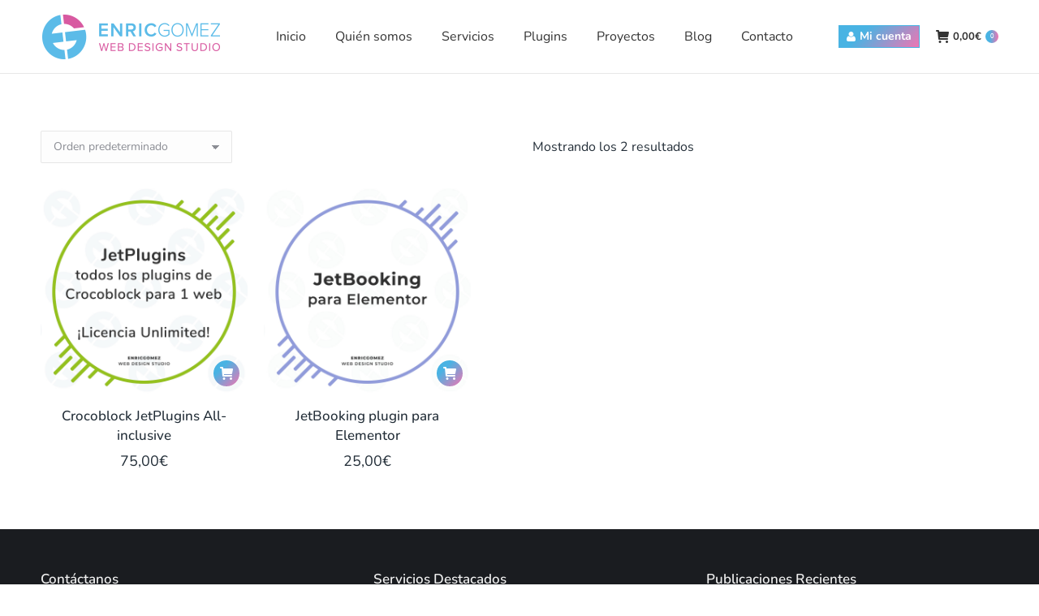

--- FILE ---
content_type: text/html; charset=UTF-8
request_url: https://www.enricgomez.com/etiqueta-producto/jetbooking/
body_size: 22000
content:
<!DOCTYPE html>
<!--[if !(IE 6) | !(IE 7) | !(IE 8)  ]><!-->
<html lang="es" class="no-js">
<!--<![endif]-->
<head>
	<meta charset="UTF-8" />
				<meta name="viewport" content="width=device-width, initial-scale=1, maximum-scale=1, user-scalable=0"/>
			<meta name="theme-color" content="#49b3e3"/>	<link rel="profile" href="https://gmpg.org/xfn/11" />
	<meta name='robots' content='noindex, follow' />
<meta name="dlm-version" content="5.1.6">
            <script data-no-defer="1" data-ezscrex="false" data-cfasync="false" data-pagespeed-no-defer data-cookieconsent="ignore">
                var ctPublicFunctions = {"_ajax_nonce":"ac6a7eab0a","_rest_nonce":"1edc426893","_ajax_url":"\/wp-admin\/admin-ajax.php","_rest_url":"https:\/\/www.enricgomez.com\/wp-json\/","data__cookies_type":"native","data__ajax_type":"rest","data__bot_detector_enabled":"0","data__frontend_data_log_enabled":1,"cookiePrefix":"","wprocket_detected":true,"host_url":"www.enricgomez.com","text__ee_click_to_select":"Click to select the whole data","text__ee_original_email":"The complete one is","text__ee_got_it":"Got it","text__ee_blocked":"Bloqueado","text__ee_cannot_connect":"Cannot connect","text__ee_cannot_decode":"Can not decode email. Unknown reason","text__ee_email_decoder":"CleanTalk email decoder","text__ee_wait_for_decoding":"The magic is on the way!","text__ee_decoding_process":"Please wait a few seconds while we decode the contact data."}
            </script>
        
            <script data-no-defer="1" data-ezscrex="false" data-cfasync="false" data-pagespeed-no-defer data-cookieconsent="ignore">
                var ctPublic = {"_ajax_nonce":"ac6a7eab0a","settings__forms__check_internal":"0","settings__forms__check_external":"0","settings__forms__force_protection":"0","settings__forms__search_test":"1","settings__forms__wc_add_to_cart":"0","settings__data__bot_detector_enabled":"0","settings__sfw__anti_crawler":0,"blog_home":"https:\/\/www.enricgomez.com\/","pixel__setting":"0","pixel__enabled":false,"pixel__url":null,"data__email_check_before_post":"1","data__email_check_exist_post":"0","data__cookies_type":"native","data__key_is_ok":true,"data__visible_fields_required":true,"wl_brandname":"Anti-Spam by CleanTalk","wl_brandname_short":"CleanTalk","ct_checkjs_key":"de46e3eed7318b58ed5fa8c56b6a8fe25f6e86f1f405566fe07a1b98f597c2e0","emailEncoderPassKey":"fea97dc5e604fd05d5856a260540e26f","bot_detector_forms_excluded":"W10=","advancedCacheExists":true,"varnishCacheExists":false,"wc_ajax_add_to_cart":false}
            </script>
        <script>window._wca = window._wca || [];</script>
<!-- Etiqueta de Google (gtag.js) modo de consentimiento dataLayer añadido por Site Kit -->
<script id="google_gtagjs-js-consent-mode-data-layer">
window.dataLayer = window.dataLayer || [];function gtag(){dataLayer.push(arguments);}
gtag('consent', 'default', {"ad_personalization":"denied","ad_storage":"denied","ad_user_data":"denied","analytics_storage":"denied","functionality_storage":"denied","security_storage":"denied","personalization_storage":"denied","region":["AT","BE","BG","CH","CY","CZ","DE","DK","EE","ES","FI","FR","GB","GR","HR","HU","IE","IS","IT","LI","LT","LU","LV","MT","NL","NO","PL","PT","RO","SE","SI","SK"],"wait_for_update":500});
window._googlesitekitConsentCategoryMap = {"statistics":["analytics_storage"],"marketing":["ad_storage","ad_user_data","ad_personalization"],"functional":["functionality_storage","security_storage"],"preferences":["personalization_storage"]};
window._googlesitekitConsents = {"ad_personalization":"denied","ad_storage":"denied","ad_user_data":"denied","analytics_storage":"denied","functionality_storage":"denied","security_storage":"denied","personalization_storage":"denied","region":["AT","BE","BG","CH","CY","CZ","DE","DK","EE","ES","FI","FR","GB","GR","HR","HU","IE","IS","IT","LI","LT","LU","LV","MT","NL","NO","PL","PT","RO","SE","SI","SK"],"wait_for_update":500};
</script>
<!-- Fin de la etiqueta Google (gtag.js) modo de consentimiento dataLayer añadido por Site Kit -->

	<!-- This site is optimized with the Yoast SEO Premium plugin v26.6 (Yoast SEO v26.7) - https://yoast.com/wordpress/plugins/seo/ -->
	<title>jetbooking Wordpress &#187; enricgomez Studio</title>
	<meta property="og:locale" content="es_ES" />
	<meta property="og:type" content="article" />
	<meta property="og:title" content="jetbooking archivos" />
	<meta property="og:url" content="https://www.enricgomez.com/etiqueta-producto/jetbooking/" />
	<meta property="og:site_name" content="enricgomez Studio" />
	<meta property="og:image" content="https://www.enricgomez.com/wp-content/uploads/2025/04/Captura-de-pantalla-2025-04-01-a-las-0.30.00-1024x543.png" />
	<meta property="og:image:width" content="1024" />
	<meta property="og:image:height" content="543" />
	<meta property="og:image:type" content="image/png" />
	<meta name="twitter:card" content="summary_large_image" />
	<meta name="twitter:site" content="@_enricgomez" />
	<script type="application/ld+json" class="yoast-schema-graph">{"@context":"https://schema.org","@graph":[{"@type":"CollectionPage","@id":"https://www.enricgomez.com/etiqueta-producto/jetbooking/","url":"https://www.enricgomez.com/etiqueta-producto/jetbooking/","name":"jetbooking Wordpress &#187; enricgomez Studio","isPartOf":{"@id":"https://www.enricgomez.com/#website"},"primaryImageOfPage":{"@id":"https://www.enricgomez.com/etiqueta-producto/jetbooking/#primaryimage"},"image":{"@id":"https://www.enricgomez.com/etiqueta-producto/jetbooking/#primaryimage"},"thumbnailUrl":"https://www.enricgomez.com/wp-content/uploads/2021/05/jetplugins.jpg","breadcrumb":{"@id":"https://www.enricgomez.com/etiqueta-producto/jetbooking/#breadcrumb"},"inLanguage":"es"},{"@type":"ImageObject","inLanguage":"es","@id":"https://www.enricgomez.com/etiqueta-producto/jetbooking/#primaryimage","url":"https://www.enricgomez.com/wp-content/uploads/2021/05/jetplugins.jpg","contentUrl":"https://www.enricgomez.com/wp-content/uploads/2021/05/jetplugins.jpg","width":1080,"height":1080,"caption":"JetPlugins Crocoblock"},{"@type":"BreadcrumbList","@id":"https://www.enricgomez.com/etiqueta-producto/jetbooking/#breadcrumb","itemListElement":[{"@type":"ListItem","position":1,"name":"Portada","item":"https://www.enricgomez.com/"},{"@type":"ListItem","position":2,"name":"jetbooking"}]},{"@type":"WebSite","@id":"https://www.enricgomez.com/#website","url":"https://www.enricgomez.com/","name":"enricgomez.com","description":"Agencia de Comunicación, Diseño Web y WooCommerce","publisher":{"@id":"https://www.enricgomez.com/#organization"},"alternateName":"enricgomez Studio","potentialAction":[{"@type":"SearchAction","target":{"@type":"EntryPoint","urlTemplate":"https://www.enricgomez.com/?s={search_term_string}"},"query-input":{"@type":"PropertyValueSpecification","valueRequired":true,"valueName":"search_term_string"}}],"inLanguage":"es"},{"@type":["Organization","Place","LocalBusiness"],"@id":"https://www.enricgomez.com/#organization","name":"enricgomez Studio","alternateName":"enricgomez.com","url":"https://www.enricgomez.com/","logo":{"@id":"https://www.enricgomez.com/etiqueta-producto/jetbooking/#local-main-organization-logo"},"image":{"@id":"https://www.enricgomez.com/etiqueta-producto/jetbooking/#local-main-organization-logo"},"sameAs":["https://www.facebook.com/enricgomezstudio/","https://x.com/_enricgomez","https://www.instagram.com/enricgomezstudio/","https://www.linkedin.com/in/enricgomezmelendez/","https://www.youtube.com/channel/UCsjoyVqJSDHuRpSLJ3UtW-A"],"address":{"@id":"https://www.enricgomez.com/etiqueta-producto/jetbooking/#local-main-place-address"},"geo":{"@type":"GeoCoordinates","latitude":"41.615852","longitude":"2.6668856"},"telephone":["937665731"],"openingHoursSpecification":[{"@type":"OpeningHoursSpecification","dayOfWeek":["Monday","Tuesday","Wednesday","Thursday","Friday"],"opens":"09:00","closes":"18:30"},{"@type":"OpeningHoursSpecification","dayOfWeek":["Saturday","Sunday"],"opens":"00:00","closes":"00:00"}],"email":"info@enricgomez.com","vatID":"45545617M","taxID":"ES45545617M","priceRange":"$$$$","currenciesAccepted":"€","paymentAccepted":"Transferencia Bancaria"},{"@type":"PostalAddress","@id":"https://www.enricgomez.com/etiqueta-producto/jetbooking/#local-main-place-address","streetAddress":"Costa i Fornaguera, 27","addressLocality":"Calella","postalCode":"08370","addressRegion":"Barcelona","addressCountry":"ES"},{"@type":"ImageObject","inLanguage":"es","@id":"https://www.enricgomez.com/etiqueta-producto/jetbooking/#local-main-organization-logo","url":"https://www.enricgomez.com/wp-content/uploads/2023/02/logo-enricgomez-696x696-1.png","contentUrl":"https://www.enricgomez.com/wp-content/uploads/2023/02/logo-enricgomez-696x696-1.png","width":696,"height":696,"caption":"enricgomez Studio"}]}</script>
	<meta name="geo.placename" content="Calella" />
	<meta name="geo.position" content="41.615852;2.6668856" />
	<meta name="geo.region" content="España" />
	<!-- / Yoast SEO Premium plugin. -->


<link rel='dns-prefetch' href='//stats.wp.com' />
<link rel='dns-prefetch' href='//capi-automation.s3.us-east-2.amazonaws.com' />
<link rel='dns-prefetch' href='//www.googletagmanager.com' />

<link rel="alternate" type="application/rss+xml" title="enricgomez Studio &raquo; Feed" href="https://www.enricgomez.com/feed/" />
<link rel="alternate" type="application/rss+xml" title="enricgomez Studio &raquo; Feed de los comentarios" href="https://www.enricgomez.com/comments/feed/" />
<link rel="alternate" type="application/rss+xml" title="enricgomez Studio &raquo; jetbooking Etiqueta Feed" href="https://www.enricgomez.com/etiqueta-producto/jetbooking/feed/" />
<style id='wp-img-auto-sizes-contain-inline-css'>
img:is([sizes=auto i],[sizes^="auto," i]){contain-intrinsic-size:3000px 1500px}
/*# sourceURL=wp-img-auto-sizes-contain-inline-css */
</style>
<link data-minify="1" rel='stylesheet' id='formidable-css' href='https://www.enricgomez.com/wp-content/cache/min/1/wp-content/plugins/formidable/css/formidableforms.css?ver=1768470502' media='all' />
<style id='wp-emoji-styles-inline-css'>

	img.wp-smiley, img.emoji {
		display: inline !important;
		border: none !important;
		box-shadow: none !important;
		height: 1em !important;
		width: 1em !important;
		margin: 0 0.07em !important;
		vertical-align: -0.1em !important;
		background: none !important;
		padding: 0 !important;
	}
/*# sourceURL=wp-emoji-styles-inline-css */
</style>
<style id='classic-theme-styles-inline-css'>
/*! This file is auto-generated */
.wp-block-button__link{color:#fff;background-color:#32373c;border-radius:9999px;box-shadow:none;text-decoration:none;padding:calc(.667em + 2px) calc(1.333em + 2px);font-size:1.125em}.wp-block-file__button{background:#32373c;color:#fff;text-decoration:none}
/*# sourceURL=/wp-includes/css/classic-themes.min.css */
</style>
<link rel='stylesheet' id='code-snippet-dm-main-min-css' href='https://www.enricgomez.com/wp-content/plugins/code-snippet-dm/public/css/main.min.css?ver=2.0.4' media='all' />
<link rel='stylesheet' id='cleantalk-public-css-css' href='https://www.enricgomez.com/wp-content/plugins/cleantalk-spam-protect/css/cleantalk-public.min.css?ver=6.70.1_1766399708' media='all' />
<link rel='stylesheet' id='cleantalk-email-decoder-css-css' href='https://www.enricgomez.com/wp-content/plugins/cleantalk-spam-protect/css/cleantalk-email-decoder.min.css?ver=6.70.1_1766399708' media='all' />
<style id='woocommerce-inline-inline-css'>
.woocommerce form .form-row .required { visibility: visible; }
/*# sourceURL=woocommerce-inline-inline-css */
</style>
<link data-minify="1" rel='stylesheet' id='the7-font-css' href='https://www.enricgomez.com/wp-content/cache/min/1/wp-content/themes/dt-the7/fonts/icomoon-the7-font/icomoon-the7-font.min.css?ver=1768470502' media='all' />
<link data-minify="1" rel='stylesheet' id='the7-awesome-fonts-css' href='https://www.enricgomez.com/wp-content/cache/min/1/wp-content/themes/dt-the7/fonts/FontAwesome/css/all.min.css?ver=1768470502' media='all' />
<link rel='stylesheet' id='the7-awesome-fonts-back-css' href='https://www.enricgomez.com/wp-content/themes/dt-the7/fonts/FontAwesome/back-compat.min.css?ver=14.0.1.1' media='all' />
<link data-minify="1" rel='stylesheet' id='the7-Defaults-css' href='https://www.enricgomez.com/wp-content/cache/min/1/wp-content/uploads/smile_fonts/Defaults/Defaults.css?ver=1768470502' media='all' />
<link data-minify="1" rel='stylesheet' id='the7-icomoon-material-24x24-css' href='https://www.enricgomez.com/wp-content/cache/min/1/wp-content/uploads/smile_fonts/icomoon-material-24x24/icomoon-material-24x24.css?ver=1768470502' media='all' />
<link data-minify="1" rel='stylesheet' id='the7-icomoon-icomoonfree-16x16-css' href='https://www.enricgomez.com/wp-content/cache/min/1/wp-content/uploads/smile_fonts/icomoon-icomoonfree-16x16/icomoon-icomoonfree-16x16.css?ver=1768470502' media='all' />
<link data-minify="1" rel='stylesheet' id='the7-icomoon-elegent-line-icons-32x32-css' href='https://www.enricgomez.com/wp-content/cache/min/1/wp-content/uploads/smile_fonts/icomoon-elegent-line-icons-32x32/icomoon-elegent-line-icons-32x32.css?ver=1768470502' media='all' />
<link data-minify="1" rel='stylesheet' id='the7-icomoon-numbers-32x32-css' href='https://www.enricgomez.com/wp-content/cache/min/1/wp-content/uploads/smile_fonts/icomoon-numbers-32x32/icomoon-numbers-32x32.css?ver=1768470502' media='all' />
<link data-minify="1" rel='stylesheet' id='the7-icomoon-pixeden-stroke-32x32-css' href='https://www.enricgomez.com/wp-content/cache/min/1/wp-content/uploads/smile_fonts/icomoon-pixeden-stroke-32x32/icomoon-pixeden-stroke-32x32.css?ver=1768470502' media='all' />
<link rel='stylesheet' id='css-css' href='https://www.enricgomez.com/wp-content/plugins/vc_responsive_design//assets/css/style.css?ver=6.9' media='all' />
<link data-minify="1" rel='stylesheet' id='bb-css-css' href='https://www.enricgomez.com/wp-content/cache/min/1/wp-content/plugins/vc_responsive_design/bestbugcore/assets/css/style.css?ver=1768470502' media='all' />
<link rel="stylesheet" href="https://www.enricgomez.com/wp-content/cache/fonts/1/google-fonts/css/7/1/7/f0033cf84f7de98e8cdb49b4ee79b.css" data-wpr-hosted-gf-parameters="family=Nunito:400,400italic,500,600,700%7CRoboto:300,400,500,600,700&display=swap"/>
<link rel='stylesheet' id='dt-main-css' href='https://www.enricgomez.com/wp-content/themes/dt-the7/css/main.min.css?ver=14.0.1.1' media='all' />
<link rel='stylesheet' id='the7-custom-scrollbar-css' href='https://www.enricgomez.com/wp-content/themes/dt-the7/lib/custom-scrollbar/custom-scrollbar.min.css?ver=14.0.1.1' media='all' />
<link rel='stylesheet' id='the7-wpbakery-css' href='https://www.enricgomez.com/wp-content/themes/dt-the7/css/wpbakery.min.css?ver=14.0.1.1' media='all' />
<link rel='stylesheet' id='the7-core-css' href='https://www.enricgomez.com/wp-content/plugins/dt-the7-core/assets/css/post-type.min.css?ver=2.7.12' media='all' />
<link data-minify="1" rel='stylesheet' id='the7-css-vars-css' href='https://www.enricgomez.com/wp-content/cache/min/1/wp-content/uploads/the7-css/css-vars.css?ver=1768470502' media='all' />
<link data-minify="1" rel='stylesheet' id='dt-custom-css' href='https://www.enricgomez.com/wp-content/cache/min/1/wp-content/uploads/the7-css/custom.css?ver=1768470502' media='all' />
<link data-minify="1" rel='stylesheet' id='wc-dt-custom-css' href='https://www.enricgomez.com/wp-content/cache/min/1/wp-content/uploads/the7-css/compatibility/wc-dt-custom.css?ver=1768470502' media='all' />
<link data-minify="1" rel='stylesheet' id='dt-media-css' href='https://www.enricgomez.com/wp-content/cache/min/1/wp-content/uploads/the7-css/media.css?ver=1768470503' media='all' />
<link data-minify="1" rel='stylesheet' id='the7-mega-menu-css' href='https://www.enricgomez.com/wp-content/cache/min/1/wp-content/uploads/the7-css/mega-menu.css?ver=1768470503' media='all' />
<link data-minify="1" rel='stylesheet' id='the7-elements-albums-portfolio-css' href='https://www.enricgomez.com/wp-content/cache/min/1/wp-content/uploads/the7-css/the7-elements-albums-portfolio.css?ver=1768470503' media='all' />
<link data-minify="1" rel='stylesheet' id='the7-elements-css' href='https://www.enricgomez.com/wp-content/cache/min/1/wp-content/uploads/the7-css/post-type-dynamic.css?ver=1768470503' media='all' />
<link rel='stylesheet' id='style-css' href='https://www.enricgomez.com/wp-content/themes/dt-the7-child/style.css?ver=14.0.1.1' media='all' />
<link data-minify="1" rel='stylesheet' id='select2-css' href='https://www.enricgomez.com/wp-content/cache/min/1/wp-content/plugins/woocommerce/assets/css/select2.css?ver=1768470503' media='all' />
<link data-minify="1" rel='stylesheet' id='woovr-frontend-css' href='https://www.enricgomez.com/wp-content/cache/min/1/wp-content/plugins/wpc-variations-radio-buttons/assets/css/frontend.css?ver=1768470503' media='all' />
<script src="https://www.enricgomez.com/wp-includes/js/jquery/jquery.min.js?ver=3.7.1" id="jquery-core-js"></script>
<script src="https://www.enricgomez.com/wp-includes/js/jquery/jquery-migrate.min.js?ver=3.4.1" id="jquery-migrate-js"></script>
<script src="https://www.enricgomez.com/wp-content/plugins/code-snippet-dm/public/js/clipboardv201.min.js?ver=2.0.4" id="code-snippet-dm-dm-clipboard-js"></script>
<script data-minify="1" src="https://www.enricgomez.com/wp-content/cache/min/1/wp-content/plugins/code-snippet-dm/public/js/prism.js?ver=1768470503" id="code-snippet-dm-dm-prism-js"></script>
<script data-minify="1" src="https://www.enricgomez.com/wp-content/cache/min/1/wp-content/plugins/code-snippet-dm/public/js/manually-start-prism.js?ver=1768470503" id="code-snippet-dm-dm-manually-start-prism-js"></script>
<script data-minify="1" src="https://www.enricgomez.com/wp-content/cache/min/1/wp-content/plugins/code-snippet-dm/public/js/code-snippet-dm-public.js?ver=1768470503" id="code-snippet-dm-js"></script>
<script src="https://www.enricgomez.com/wp-content/plugins/cleantalk-spam-protect/js/apbct-public-bundle_gathering.min.js?ver=6.70.1_1766399708" id="apbct-public-bundle_gathering.min-js-js"></script>
<script src="https://www.enricgomez.com/wp-content/plugins/woocommerce/assets/js/jquery-blockui/jquery.blockUI.min.js?ver=2.7.0-wc.10.4.3" id="wc-jquery-blockui-js" defer data-wp-strategy="defer"></script>
<script src="https://www.enricgomez.com/wp-content/plugins/woocommerce/assets/js/js-cookie/js.cookie.min.js?ver=2.1.4-wc.10.4.3" id="wc-js-cookie-js" defer data-wp-strategy="defer"></script>
<script id="woocommerce-js-extra">
var woocommerce_params = {"ajax_url":"/wp-admin/admin-ajax.php","wc_ajax_url":"/?wc-ajax=%%endpoint%%","i18n_password_show":"Mostrar contrase\u00f1a","i18n_password_hide":"Ocultar contrase\u00f1a"};
//# sourceURL=woocommerce-js-extra
</script>
<script src="https://www.enricgomez.com/wp-content/plugins/woocommerce/assets/js/frontend/woocommerce.min.js?ver=10.4.3" id="woocommerce-js" defer data-wp-strategy="defer"></script>
<script src="https://stats.wp.com/s-202603.js" id="woocommerce-analytics-js" defer data-wp-strategy="defer"></script>
<script id="dt-above-fold-js-extra">
var dtLocal = {"themeUrl":"https://www.enricgomez.com/wp-content/themes/dt-the7","passText":"Para ver esta publicaci\u00f3n protegida, introduce la contrase\u00f1a debajo:","moreButtonText":{"loading":"Cargando...","loadMore":"Cargar m\u00e1s"},"postID":"70162","ajaxurl":"https://www.enricgomez.com/wp-admin/admin-ajax.php","REST":{"baseUrl":"https://www.enricgomez.com/wp-json/the7/v1","endpoints":{"sendMail":"/send-mail"}},"contactMessages":{"required":"One or more fields have an error. Please check and try again.","terms":"Please accept the privacy policy.","fillTheCaptchaError":"Please, fill the captcha."},"captchaSiteKey":"","ajaxNonce":"f415388101","pageData":{"type":"archive","template":null,"layout":"masonry"},"themeSettings":{"smoothScroll":"off","lazyLoading":false,"desktopHeader":{"height":90},"ToggleCaptionEnabled":"disabled","ToggleCaption":"Navigation","floatingHeader":{"showAfter":94,"showMenu":true,"height":60,"logo":{"showLogo":true,"html":"\u003Cimg class=\" preload-me\" src=\"https://www.enricgomez.com/wp-content/uploads/2019/01/logo-color-42.png\" srcset=\"https://www.enricgomez.com/wp-content/uploads/2019/01/logo-color-42.png 173w, https://www.enricgomez.com/wp-content/uploads/2019/01/logo-color-84.png 345w\" width=\"173\" height=\"42\"   sizes=\"173px\" alt=\"enricgomez Studio\" /\u003E","url":"https://www.enricgomez.com/"}},"topLine":{"floatingTopLine":{"logo":{"showLogo":false,"html":""}}},"mobileHeader":{"firstSwitchPoint":990,"secondSwitchPoint":500,"firstSwitchPointHeight":60,"secondSwitchPointHeight":60,"mobileToggleCaptionEnabled":"disabled","mobileToggleCaption":"Men\u00fa"},"stickyMobileHeaderFirstSwitch":{"logo":{"html":"\u003Cimg class=\" preload-me\" src=\"https://www.enricgomez.com/wp-content/uploads/2019/01/logo-color-57.png\" srcset=\"https://www.enricgomez.com/wp-content/uploads/2019/01/logo-color-57.png 234w, https://www.enricgomez.com/wp-content/uploads/2019/01/logo-color-114.png 468w\" width=\"234\" height=\"57\"   sizes=\"234px\" alt=\"enricgomez Studio\" /\u003E"}},"stickyMobileHeaderSecondSwitch":{"logo":{"html":"\u003Cimg class=\" preload-me\" src=\"https://www.enricgomez.com/wp-content/uploads/2019/01/logo-color-42.png\" srcset=\"https://www.enricgomez.com/wp-content/uploads/2019/01/logo-color-42.png 173w, https://www.enricgomez.com/wp-content/uploads/2019/01/logo-color-84.png 345w\" width=\"173\" height=\"42\"   sizes=\"173px\" alt=\"enricgomez Studio\" /\u003E"}},"sidebar":{"switchPoint":990},"boxedWidth":"1280px"},"VCMobileScreenWidth":"778","wcCartFragmentHash":"79f8da4381d0b720fb9326032de18b0f"};
var dtShare = {"shareButtonText":{"facebook":"Compartir en Facebook","twitter":"Share on X","pinterest":"Tweet","linkedin":"Compartir en Linkedin","whatsapp":"Compartir en Whatsapp"},"overlayOpacity":"85"};
//# sourceURL=dt-above-fold-js-extra
</script>
<script src="https://www.enricgomez.com/wp-content/themes/dt-the7/js/above-the-fold.min.js?ver=14.0.1.1" id="dt-above-fold-js"></script>
<script src="https://www.enricgomez.com/wp-content/themes/dt-the7/js/compatibility/woocommerce/woocommerce.min.js?ver=14.0.1.1" id="dt-woocommerce-js"></script>

<!-- Fragmento de código de la etiqueta de Google (gtag.js) añadida por Site Kit -->
<!-- Fragmento de código de Google Analytics añadido por Site Kit -->
<script src="https://www.googletagmanager.com/gtag/js?id=GT-552FKWQ" id="google_gtagjs-js" async></script>
<script id="google_gtagjs-js-after">
window.dataLayer = window.dataLayer || [];function gtag(){dataLayer.push(arguments);}
gtag("set","linker",{"domains":["www.enricgomez.com"]});
gtag("js", new Date());
gtag("set", "developer_id.dZTNiMT", true);
gtag("config", "GT-552FKWQ");
//# sourceURL=google_gtagjs-js-after
</script>
<script src="https://www.enricgomez.com/wp-content/plugins/woocommerce/assets/js/select2/select2.full.min.js?ver=4.0.3-wc.10.4.3" id="wc-select2-js" defer data-wp-strategy="defer"></script>
<script></script><link rel="https://api.w.org/" href="https://www.enricgomez.com/wp-json/" /><link rel="alternate" title="JSON" type="application/json" href="https://www.enricgomez.com/wp-json/wp/v2/product_tag/4387" /><link rel="EditURI" type="application/rsd+xml" title="RSD" href="https://www.enricgomez.com/xmlrpc.php?rsd" />
<meta name="generator" content="WordPress 6.9" />
<meta name="generator" content="WooCommerce 10.4.3" />
<meta name="generator" content="Site Kit by Google 1.170.0" /><script>document.documentElement.className += " js";</script>
	<style>img#wpstats{display:none}</style>
			<noscript><style>.woocommerce-product-gallery{ opacity: 1 !important; }</style></noscript>
	      <meta name="onesignal" content="wordpress-plugin"/>
            <script>

      window.OneSignalDeferred = window.OneSignalDeferred || [];

      OneSignalDeferred.push(function(OneSignal) {
        var oneSignal_options = {};
        window._oneSignalInitOptions = oneSignal_options;

        oneSignal_options['serviceWorkerParam'] = { scope: '/' };
oneSignal_options['serviceWorkerPath'] = 'OneSignalSDKWorker.js.php';

        OneSignal.Notifications.setDefaultUrl("https://www.enricgomez.com");

        oneSignal_options['wordpress'] = true;
oneSignal_options['appId'] = 'a987e2ef-1140-4612-a45a-88dfd452d658';
oneSignal_options['allowLocalhostAsSecureOrigin'] = true;
oneSignal_options['welcomeNotification'] = { };
oneSignal_options['welcomeNotification']['title'] = "";
oneSignal_options['welcomeNotification']['message'] = "¡Gracias por suscribirte!";
oneSignal_options['welcomeNotification']['url'] = "https://www.enricgomez.com/blog/";
oneSignal_options['path'] = "https://www.enricgomez.com/wp-content/plugins/onesignal-free-web-push-notifications/sdk_files/";
oneSignal_options['safari_web_id'] = "web.onesignal.auto.5ccade99-0f35-4775-9ae0-5e2c3bfd110b";
oneSignal_options['promptOptions'] = { };
oneSignal_options['promptOptions']['actionMessage'] = "Me gustaría informarte cada vez que subimos un artículo a nuestro blog. Puedes darte de baja cuando quieras ;)";
oneSignal_options['promptOptions']['acceptButtonText'] = "PERMITIR";
oneSignal_options['promptOptions']['cancelButtonText'] = "NO GRACIAS";
oneSignal_options['notifyButton'] = { };
oneSignal_options['notifyButton']['enable'] = true;
oneSignal_options['notifyButton']['position'] = 'bottom-left';
oneSignal_options['notifyButton']['theme'] = 'inverse';
oneSignal_options['notifyButton']['size'] = 'medium';
oneSignal_options['notifyButton']['displayPredicate'] = function() {
              return !OneSignal.User.PushSubscription.optedIn;
            };
oneSignal_options['notifyButton']['showCredit'] = false;
oneSignal_options['notifyButton']['text'] = {};
              OneSignal.init(window._oneSignalInitOptions);
              OneSignal.Slidedown.promptPush()      });

      function documentInitOneSignal() {
        var oneSignal_elements = document.getElementsByClassName("OneSignal-prompt");

        var oneSignalLinkClickHandler = function(event) { OneSignal.Notifications.requestPermission(); event.preventDefault(); };        for(var i = 0; i < oneSignal_elements.length; i++)
          oneSignal_elements[i].addEventListener('click', oneSignalLinkClickHandler, false);
      }

      if (document.readyState === 'complete') {
           documentInitOneSignal();
      }
      else {
           window.addEventListener("load", function(event){
               documentInitOneSignal();
          });
      }
    </script>
<link rel="preconnect" href="//code.tidio.co">			<script  type="text/javascript">
				!function(f,b,e,v,n,t,s){if(f.fbq)return;n=f.fbq=function(){n.callMethod?
					n.callMethod.apply(n,arguments):n.queue.push(arguments)};if(!f._fbq)f._fbq=n;
					n.push=n;n.loaded=!0;n.version='2.0';n.queue=[];t=b.createElement(e);t.async=!0;
					t.src=v;s=b.getElementsByTagName(e)[0];s.parentNode.insertBefore(t,s)}(window,
					document,'script','https://connect.facebook.net/en_US/fbevents.js');
			</script>
			<!-- WooCommerce Facebook Integration Begin -->
			<script  type="text/javascript">

				fbq('init', '255157858387705', {}, {
    "agent": "woocommerce_2-10.4.3-3.5.15"
});

				document.addEventListener( 'DOMContentLoaded', function() {
					// Insert placeholder for events injected when a product is added to the cart through AJAX.
					document.body.insertAdjacentHTML( 'beforeend', '<div class=\"wc-facebook-pixel-event-placeholder\"></div>' );
				}, false );

			</script>
			<!-- WooCommerce Facebook Integration End -->
			<meta name="generator" content="Powered by WPBakery Page Builder - drag and drop page builder for WordPress."/>
<link rel="icon" href="https://www.enricgomez.com/wp-content/uploads/2017/12/enricgomez-icon-16x16.png" type="image/png" sizes="16x16"/><link rel="icon" href="https://www.enricgomez.com/wp-content/uploads/2017/12/enricgomez-icon-32x32.png" type="image/png" sizes="32x32"/><link rel="apple-touch-icon" href="https://www.enricgomez.com/wp-content/uploads/2017/12/enricgomez-icon-60x60.png"><link rel="apple-touch-icon" sizes="76x76" href="https://www.enricgomez.com/wp-content/uploads/2017/12/enricgomez-icon-76x76.png"><link rel="apple-touch-icon" sizes="120x120" href="https://www.enricgomez.com/wp-content/uploads/2017/12/enricgomez-icon-120x120.png"><link rel="apple-touch-icon" sizes="152x152" href="https://www.enricgomez.com/wp-content/uploads/2017/12/enricgomez-icon-152x152.png">		<style id="wp-custom-css">
			.ultb3-info {
  padding: 25px 5px 25px 5px;
}
.post.bg-on {
	background-color: #ffffff;
}
.bg-on .blog-content {
	padding: 10px 15px 40px 15px;
}

/* Temporal fallo en versión theme 9.6.0 */
/* Falla el carrito numeración */
.checkout-page-title {
	padding: 50px 0;
	margin-left: auto;
}		</style>
		<noscript><style> .wpb_animate_when_almost_visible { opacity: 1; }</style></noscript><style id='the7-custom-inline-css' type='text/css'>
h4.entry-title {
	font: normal 500 22px / 33px "Roboto", Helvetica, Arial, Verdana, sans-serif;
    text-transform: none;
}
.woocommerce .product .price {
    font-size: 18px;
}

/* Single Product WooCommerce */
.woocommerce div.product div.summary > .price {
	margin-bottom: 20px;
}
.single-product table.variations td.label > label {
    display: none !important;
}
.single-product .variations .reset_variations {
    display: none !important;
}
.woocommerce div.product div.summary .woocommerce-product-details__short-description {
	/*margin-bottom: 0;*/
}
/* Pagos listado en checkout */
.woocommerce-checkout #payment .payment_method_stripe label[for="payment_method_stripe"] {
	padding-left: 22px;
}
.payment_methods li, .woocommerce-error-text > li, .woocommerce-info li, .woocommerce-message li {
	line-height: 3em;
}
/* Estilo radio buttons en productos variables */
.woocommerce div.product div.summary form.cart, .woocommerce div.product div.summary p.cart {
	margin-bottom: 5px;
}
.product table.variations {
	margin-bottom: 0;
}
.product .variations td.value {
	line-height: 2em;
	text-align: left;
}
.product .variations td.value label {
	font-size: 18px;
	margin-left: 8px;
}

.blanco.dt-accordion-bg-on.wpb_content_element .wpb_accordion_wrapper .wpb_accordion_header {
    background-color: #ffffff;
}

/* WooCommerce Checkout - Select autónomos */
#billing_user_type_field .woocommerce-input-wrapper .select2-container {
	width: 100% !important;
}
</style>
<style id='global-styles-inline-css'>
:root{--wp--preset--aspect-ratio--square: 1;--wp--preset--aspect-ratio--4-3: 4/3;--wp--preset--aspect-ratio--3-4: 3/4;--wp--preset--aspect-ratio--3-2: 3/2;--wp--preset--aspect-ratio--2-3: 2/3;--wp--preset--aspect-ratio--16-9: 16/9;--wp--preset--aspect-ratio--9-16: 9/16;--wp--preset--color--black: #000000;--wp--preset--color--cyan-bluish-gray: #abb8c3;--wp--preset--color--white: #FFF;--wp--preset--color--pale-pink: #f78da7;--wp--preset--color--vivid-red: #cf2e2e;--wp--preset--color--luminous-vivid-orange: #ff6900;--wp--preset--color--luminous-vivid-amber: #fcb900;--wp--preset--color--light-green-cyan: #7bdcb5;--wp--preset--color--vivid-green-cyan: #00d084;--wp--preset--color--pale-cyan-blue: #8ed1fc;--wp--preset--color--vivid-cyan-blue: #0693e3;--wp--preset--color--vivid-purple: #9b51e0;--wp--preset--color--accent: #49b3e3;--wp--preset--color--dark-gray: #111;--wp--preset--color--light-gray: #767676;--wp--preset--gradient--vivid-cyan-blue-to-vivid-purple: linear-gradient(135deg,rgb(6,147,227) 0%,rgb(155,81,224) 100%);--wp--preset--gradient--light-green-cyan-to-vivid-green-cyan: linear-gradient(135deg,rgb(122,220,180) 0%,rgb(0,208,130) 100%);--wp--preset--gradient--luminous-vivid-amber-to-luminous-vivid-orange: linear-gradient(135deg,rgb(252,185,0) 0%,rgb(255,105,0) 100%);--wp--preset--gradient--luminous-vivid-orange-to-vivid-red: linear-gradient(135deg,rgb(255,105,0) 0%,rgb(207,46,46) 100%);--wp--preset--gradient--very-light-gray-to-cyan-bluish-gray: linear-gradient(135deg,rgb(238,238,238) 0%,rgb(169,184,195) 100%);--wp--preset--gradient--cool-to-warm-spectrum: linear-gradient(135deg,rgb(74,234,220) 0%,rgb(151,120,209) 20%,rgb(207,42,186) 40%,rgb(238,44,130) 60%,rgb(251,105,98) 80%,rgb(254,248,76) 100%);--wp--preset--gradient--blush-light-purple: linear-gradient(135deg,rgb(255,206,236) 0%,rgb(152,150,240) 100%);--wp--preset--gradient--blush-bordeaux: linear-gradient(135deg,rgb(254,205,165) 0%,rgb(254,45,45) 50%,rgb(107,0,62) 100%);--wp--preset--gradient--luminous-dusk: linear-gradient(135deg,rgb(255,203,112) 0%,rgb(199,81,192) 50%,rgb(65,88,208) 100%);--wp--preset--gradient--pale-ocean: linear-gradient(135deg,rgb(255,245,203) 0%,rgb(182,227,212) 50%,rgb(51,167,181) 100%);--wp--preset--gradient--electric-grass: linear-gradient(135deg,rgb(202,248,128) 0%,rgb(113,206,126) 100%);--wp--preset--gradient--midnight: linear-gradient(135deg,rgb(2,3,129) 0%,rgb(40,116,252) 100%);--wp--preset--font-size--small: 13px;--wp--preset--font-size--medium: 20px;--wp--preset--font-size--large: 36px;--wp--preset--font-size--x-large: 42px;--wp--preset--spacing--20: 0.44rem;--wp--preset--spacing--30: 0.67rem;--wp--preset--spacing--40: 1rem;--wp--preset--spacing--50: 1.5rem;--wp--preset--spacing--60: 2.25rem;--wp--preset--spacing--70: 3.38rem;--wp--preset--spacing--80: 5.06rem;--wp--preset--shadow--natural: 6px 6px 9px rgba(0, 0, 0, 0.2);--wp--preset--shadow--deep: 12px 12px 50px rgba(0, 0, 0, 0.4);--wp--preset--shadow--sharp: 6px 6px 0px rgba(0, 0, 0, 0.2);--wp--preset--shadow--outlined: 6px 6px 0px -3px rgb(255, 255, 255), 6px 6px rgb(0, 0, 0);--wp--preset--shadow--crisp: 6px 6px 0px rgb(0, 0, 0);}:where(.is-layout-flex){gap: 0.5em;}:where(.is-layout-grid){gap: 0.5em;}body .is-layout-flex{display: flex;}.is-layout-flex{flex-wrap: wrap;align-items: center;}.is-layout-flex > :is(*, div){margin: 0;}body .is-layout-grid{display: grid;}.is-layout-grid > :is(*, div){margin: 0;}:where(.wp-block-columns.is-layout-flex){gap: 2em;}:where(.wp-block-columns.is-layout-grid){gap: 2em;}:where(.wp-block-post-template.is-layout-flex){gap: 1.25em;}:where(.wp-block-post-template.is-layout-grid){gap: 1.25em;}.has-black-color{color: var(--wp--preset--color--black) !important;}.has-cyan-bluish-gray-color{color: var(--wp--preset--color--cyan-bluish-gray) !important;}.has-white-color{color: var(--wp--preset--color--white) !important;}.has-pale-pink-color{color: var(--wp--preset--color--pale-pink) !important;}.has-vivid-red-color{color: var(--wp--preset--color--vivid-red) !important;}.has-luminous-vivid-orange-color{color: var(--wp--preset--color--luminous-vivid-orange) !important;}.has-luminous-vivid-amber-color{color: var(--wp--preset--color--luminous-vivid-amber) !important;}.has-light-green-cyan-color{color: var(--wp--preset--color--light-green-cyan) !important;}.has-vivid-green-cyan-color{color: var(--wp--preset--color--vivid-green-cyan) !important;}.has-pale-cyan-blue-color{color: var(--wp--preset--color--pale-cyan-blue) !important;}.has-vivid-cyan-blue-color{color: var(--wp--preset--color--vivid-cyan-blue) !important;}.has-vivid-purple-color{color: var(--wp--preset--color--vivid-purple) !important;}.has-black-background-color{background-color: var(--wp--preset--color--black) !important;}.has-cyan-bluish-gray-background-color{background-color: var(--wp--preset--color--cyan-bluish-gray) !important;}.has-white-background-color{background-color: var(--wp--preset--color--white) !important;}.has-pale-pink-background-color{background-color: var(--wp--preset--color--pale-pink) !important;}.has-vivid-red-background-color{background-color: var(--wp--preset--color--vivid-red) !important;}.has-luminous-vivid-orange-background-color{background-color: var(--wp--preset--color--luminous-vivid-orange) !important;}.has-luminous-vivid-amber-background-color{background-color: var(--wp--preset--color--luminous-vivid-amber) !important;}.has-light-green-cyan-background-color{background-color: var(--wp--preset--color--light-green-cyan) !important;}.has-vivid-green-cyan-background-color{background-color: var(--wp--preset--color--vivid-green-cyan) !important;}.has-pale-cyan-blue-background-color{background-color: var(--wp--preset--color--pale-cyan-blue) !important;}.has-vivid-cyan-blue-background-color{background-color: var(--wp--preset--color--vivid-cyan-blue) !important;}.has-vivid-purple-background-color{background-color: var(--wp--preset--color--vivid-purple) !important;}.has-black-border-color{border-color: var(--wp--preset--color--black) !important;}.has-cyan-bluish-gray-border-color{border-color: var(--wp--preset--color--cyan-bluish-gray) !important;}.has-white-border-color{border-color: var(--wp--preset--color--white) !important;}.has-pale-pink-border-color{border-color: var(--wp--preset--color--pale-pink) !important;}.has-vivid-red-border-color{border-color: var(--wp--preset--color--vivid-red) !important;}.has-luminous-vivid-orange-border-color{border-color: var(--wp--preset--color--luminous-vivid-orange) !important;}.has-luminous-vivid-amber-border-color{border-color: var(--wp--preset--color--luminous-vivid-amber) !important;}.has-light-green-cyan-border-color{border-color: var(--wp--preset--color--light-green-cyan) !important;}.has-vivid-green-cyan-border-color{border-color: var(--wp--preset--color--vivid-green-cyan) !important;}.has-pale-cyan-blue-border-color{border-color: var(--wp--preset--color--pale-cyan-blue) !important;}.has-vivid-cyan-blue-border-color{border-color: var(--wp--preset--color--vivid-cyan-blue) !important;}.has-vivid-purple-border-color{border-color: var(--wp--preset--color--vivid-purple) !important;}.has-vivid-cyan-blue-to-vivid-purple-gradient-background{background: var(--wp--preset--gradient--vivid-cyan-blue-to-vivid-purple) !important;}.has-light-green-cyan-to-vivid-green-cyan-gradient-background{background: var(--wp--preset--gradient--light-green-cyan-to-vivid-green-cyan) !important;}.has-luminous-vivid-amber-to-luminous-vivid-orange-gradient-background{background: var(--wp--preset--gradient--luminous-vivid-amber-to-luminous-vivid-orange) !important;}.has-luminous-vivid-orange-to-vivid-red-gradient-background{background: var(--wp--preset--gradient--luminous-vivid-orange-to-vivid-red) !important;}.has-very-light-gray-to-cyan-bluish-gray-gradient-background{background: var(--wp--preset--gradient--very-light-gray-to-cyan-bluish-gray) !important;}.has-cool-to-warm-spectrum-gradient-background{background: var(--wp--preset--gradient--cool-to-warm-spectrum) !important;}.has-blush-light-purple-gradient-background{background: var(--wp--preset--gradient--blush-light-purple) !important;}.has-blush-bordeaux-gradient-background{background: var(--wp--preset--gradient--blush-bordeaux) !important;}.has-luminous-dusk-gradient-background{background: var(--wp--preset--gradient--luminous-dusk) !important;}.has-pale-ocean-gradient-background{background: var(--wp--preset--gradient--pale-ocean) !important;}.has-electric-grass-gradient-background{background: var(--wp--preset--gradient--electric-grass) !important;}.has-midnight-gradient-background{background: var(--wp--preset--gradient--midnight) !important;}.has-small-font-size{font-size: var(--wp--preset--font-size--small) !important;}.has-medium-font-size{font-size: var(--wp--preset--font-size--medium) !important;}.has-large-font-size{font-size: var(--wp--preset--font-size--large) !important;}.has-x-large-font-size{font-size: var(--wp--preset--font-size--x-large) !important;}
/*# sourceURL=global-styles-inline-css */
</style>
<link data-minify="1" rel='stylesheet' id='wc-stripe-blocks-checkout-style-css' href='https://www.enricgomez.com/wp-content/cache/min/1/wp-content/plugins/woocommerce-gateway-stripe/build/upe-blocks.css?ver=1768470503' media='all' />
<link data-minify="1" rel='stylesheet' id='wc-blocks-style-css' href='https://www.enricgomez.com/wp-content/cache/min/1/wp-content/plugins/woocommerce/assets/client/blocks/wc-blocks.css?ver=1768470503' media='all' />
<meta name="generator" content="WP Rocket 3.20.2" data-wpr-features="wpr_minify_js wpr_minify_css wpr_preload_links wpr_host_fonts_locally" /></head>
<body id="the7-body" class="archive tax-product_tag term-jetbooking term-4387 wp-embed-responsive wp-theme-dt-the7 wp-child-theme-dt-the7-child theme-dt-the7 the7-core-ver-2.7.12 woocommerce woocommerce-page woocommerce-no-js layout-masonry description-under-image title-off dt-responsive-on right-mobile-menu-close-icon ouside-menu-close-icon mobile-hamburger-close-bg-enable mobile-hamburger-close-bg-hover-enable  fade-medium-mobile-menu-close-icon fade-medium-menu-close-icon accent-gradient srcset-enabled btn-flat custom-btn-color custom-btn-hover-color phantom-fade phantom-line-decoration phantom-custom-logo-on floating-mobile-menu-icon top-header first-switch-logo-left first-switch-menu-right second-switch-logo-left second-switch-menu-right right-mobile-menu layzr-loading-on popup-message-style the7-ver-14.0.1.1 dt-fa-compatibility wpb-js-composer js-comp-ver-8.7.2 vc_responsive">
<!-- The7 14.0.1.1 -->

<div id="page" >
	<a class="skip-link screen-reader-text" href="#content">Saltar al contenido</a>

<div class="masthead inline-header center widgets full-height line-decoration shadow-mobile-header-decoration small-mobile-menu-icon mobile-menu-icon-bg-on mobile-menu-icon-hover-bg-on dt-parent-menu-clickable show-sub-menu-on-hover show-mobile-logo" >

	<div data-rocket-location-hash="83010ac359a224cfd81b2e4968d8c5e6" class="top-bar full-width-line top-bar-empty">
	<div class="top-bar-bg" ></div>
	<div class="mini-widgets left-widgets"></div><div class="mini-widgets right-widgets"></div></div>

	<header data-rocket-location-hash="975c7681abcb80c480e022c2425d6a03" class="header-bar" role="banner">

		<div class="branding">
	<div id="site-title" class="assistive-text">enricgomez Studio</div>
	<div id="site-description" class="assistive-text">Agencia de Comunicación, Diseño Web y WooCommerce</div>
	<a class="" href="https://www.enricgomez.com/"><img class=" preload-me" src="https://www.enricgomez.com/wp-content/uploads/2019/01/logo-color-57.png" srcset="https://www.enricgomez.com/wp-content/uploads/2019/01/logo-color-57.png 234w, https://www.enricgomez.com/wp-content/uploads/2019/01/logo-color-114.png 468w" width="234" height="57"   sizes="234px" alt="enricgomez Studio" /><img class="mobile-logo preload-me" src="https://www.enricgomez.com/wp-content/uploads/2019/01/logo-color-42.png" srcset="https://www.enricgomez.com/wp-content/uploads/2019/01/logo-color-42.png 173w, https://www.enricgomez.com/wp-content/uploads/2019/01/logo-color-84.png 345w" width="173" height="42"   sizes="173px" alt="enricgomez Studio" /></a></div>

		<ul id="primary-menu" class="main-nav underline-decoration l-to-r-line outside-item-remove-margin"><li class="menu-item menu-item-type-post_type menu-item-object-page menu-item-home menu-item-52491 first depth-0"><a href='https://www.enricgomez.com/' data-level='1'><span class="menu-item-text"><span class="menu-text">Inicio</span></span></a></li> <li class="menu-item menu-item-type-post_type menu-item-object-page menu-item-52489 depth-0"><a href='https://www.enricgomez.com/quien-somos/' data-level='1'><span class="menu-item-text"><span class="menu-text">Quién somos</span></span></a></li> <li class="menu-item menu-item-type-post_type menu-item-object-page menu-item-has-children menu-item-52996 has-children depth-0"><a href='https://www.enricgomez.com/servicios/' data-level='1' aria-haspopup='true' aria-expanded='false'><span class="menu-item-text"><span class="menu-text">Servicios</span></span></a><ul class="sub-nav gradient-hover hover-style-bg level-arrows-on" role="group"><li class="menu-item menu-item-type-post_type menu-item-object-page menu-item-52994 first depth-1"><a href='https://www.enricgomez.com/servicios/diseno-web/' data-level='2'><span class="menu-item-text"><span class="menu-text">Diseño Web</span></span></a></li> <li class="menu-item menu-item-type-post_type menu-item-object-page menu-item-52990 depth-1"><a href='https://www.enricgomez.com/servicios/diseno-grafico/' data-level='2'><span class="menu-item-text"><span class="menu-text">Diseño Gráfico</span></span></a></li> <li class="menu-item menu-item-type-post_type menu-item-object-page menu-item-52993 depth-1"><a href='https://www.enricgomez.com/servicios/marketing-online/' data-level='2'><span class="menu-item-text"><span class="menu-text">Marketing Online</span></span></a></li> <li class="menu-item menu-item-type-post_type menu-item-object-page menu-item-56766 depth-1"><a href='https://www.enricgomez.com/soporte-wordpress/mantenimiento-wordpress/' data-level='2'><span class="menu-item-text"><span class="menu-text">Mantenimiento WordPress</span></span></a></li> <li class="menu-item menu-item-type-post_type menu-item-object-page menu-item-56767 depth-1"><a href='https://www.enricgomez.com/soporte-wordpress/' data-level='2'><span class="menu-item-text"><span class="menu-text">Soporte WordPress</span></span></a></li> </ul></li> <li class="menu-item menu-item-type-post_type menu-item-object-page menu-item-has-children menu-item-68801 has-children depth-0"><a href='https://www.enricgomez.com/plugins-wordpress/' data-level='1' aria-haspopup='true' aria-expanded='false'><span class="menu-item-text"><span class="menu-text">Plugins</span></span></a><ul class="sub-nav gradient-hover hover-style-bg level-arrows-on" role="group"><li class="menu-item menu-item-type-post_type menu-item-object-page menu-item-68803 first depth-1"><a href='https://www.enricgomez.com/plugins-wordpress/' data-level='2'><span class="menu-item-text"><span class="menu-text">Plugins para WordPress</span></span></a></li> <li class="menu-item menu-item-type-post_type menu-item-object-page menu-item-68802 depth-1"><a href='https://www.enricgomez.com/plugins-woocommerce/' data-level='2'><span class="menu-item-text"><span class="menu-text">Plugins para WooCommerce</span></span></a></li> </ul></li> <li class="menu-item menu-item-type-post_type menu-item-object-page menu-item-54364 depth-0"><a href='https://www.enricgomez.com/proyectos-web/' data-level='1'><span class="menu-item-text"><span class="menu-text">Proyectos</span></span></a></li> <li class="menu-item menu-item-type-post_type menu-item-object-page menu-item-52496 depth-0"><a href='https://www.enricgomez.com/blog/' data-level='1'><span class="menu-item-text"><span class="menu-text">Blog</span></span></a></li> <li class="menu-item menu-item-type-post_type menu-item-object-page menu-item-52487 last depth-0"><a href='https://www.enricgomez.com/contacto/' data-level='1'><span class="menu-item-text"><span class="menu-text">Contacto</span></span></a></li> </ul>
		<div class="mini-widgets"><a href="https://www.enricgomez.com/mi-cuenta/" class="microwidget-btn mini-button header-elements-button-1 show-on-desktop near-logo-first-switch in-menu-second-switch microwidget-btn-bg-on microwidget-btn-hover-bg-on disable-animation-bg border-on hover-border-on btn-icon-align-left" ><i class="Defaults-user"></i><span>Mi cuenta</span></a><div class="show-on-desktop near-logo-first-switch in-menu-second-switch">
<div class="wc-shopping-cart shopping-cart round-counter-style show-sub-cart" data-cart-hash="79f8da4381d0b720fb9326032de18b0f">

	<a class="wc-ico-cart round-counter-style show-sub-cart" href="https://www.enricgomez.com/shop/carrito/"><i class="the7-mw-icon-cart-bold"></i><span class="woocommerce-Price-amount amount"><bdi>0,00<span class="woocommerce-Price-currencySymbol">&euro;</span></bdi></span><span class="counter">0</span></a>

	<div class="shopping-cart-wrap">
		<div class="shopping-cart-inner">
			
						<p class="buttons top-position">
				<a href="https://www.enricgomez.com/shop/carrito/" class="button view-cart">Ver Carrito</a><a href="https://www.enricgomez.com/shop/checkout/" class="button checkout">Finalizar compra</a>			</p>

						<ul class="cart_list product_list_widget empty">
				<li>No hay productos en el Carrito.</li>			</ul>
			<div class="shopping-cart-bottom" style="display: none">
				<p class="total">
					<strong>Subtotal:</strong> <span class="woocommerce-Price-amount amount"><bdi>0,00<span class="woocommerce-Price-currencySymbol">&euro;</span></bdi></span>				</p>
				<p class="buttons">
					<a href="https://www.enricgomez.com/shop/carrito/" class="button view-cart">Ver Carrito</a><a href="https://www.enricgomez.com/shop/checkout/" class="button checkout">Finalizar compra</a>				</p>
			</div>
					</div>
	</div>

</div>
</div></div>
	</header>

</div>
<div data-rocket-location-hash="d44ac6305c2a14f3ff40c15abf330cdb" role="navigation" aria-label="Main Menu" class="dt-mobile-header mobile-menu-show-divider">
	<div data-rocket-location-hash="3b83c69d145e793968b0d0c5d969cc85" class="dt-close-mobile-menu-icon" aria-label="Close" role="button" tabindex="0"><div class="close-line-wrap"><span class="close-line"></span><span class="close-line"></span><span class="close-line"></span></div></div>	<ul id="mobile-menu" class="mobile-main-nav">
		<li class="menu-item menu-item-type-post_type menu-item-object-page menu-item-home menu-item-52491 first depth-0"><a href='https://www.enricgomez.com/' data-level='1'><span class="menu-item-text"><span class="menu-text">Inicio</span></span></a></li> <li class="menu-item menu-item-type-post_type menu-item-object-page menu-item-52489 depth-0"><a href='https://www.enricgomez.com/quien-somos/' data-level='1'><span class="menu-item-text"><span class="menu-text">Quién somos</span></span></a></li> <li class="menu-item menu-item-type-post_type menu-item-object-page menu-item-has-children menu-item-52996 has-children depth-0"><a href='https://www.enricgomez.com/servicios/' data-level='1' aria-haspopup='true' aria-expanded='false'><span class="menu-item-text"><span class="menu-text">Servicios</span></span></a><ul class="sub-nav gradient-hover hover-style-bg level-arrows-on" role="group"><li class="menu-item menu-item-type-post_type menu-item-object-page menu-item-52994 first depth-1"><a href='https://www.enricgomez.com/servicios/diseno-web/' data-level='2'><span class="menu-item-text"><span class="menu-text">Diseño Web</span></span></a></li> <li class="menu-item menu-item-type-post_type menu-item-object-page menu-item-52990 depth-1"><a href='https://www.enricgomez.com/servicios/diseno-grafico/' data-level='2'><span class="menu-item-text"><span class="menu-text">Diseño Gráfico</span></span></a></li> <li class="menu-item menu-item-type-post_type menu-item-object-page menu-item-52993 depth-1"><a href='https://www.enricgomez.com/servicios/marketing-online/' data-level='2'><span class="menu-item-text"><span class="menu-text">Marketing Online</span></span></a></li> <li class="menu-item menu-item-type-post_type menu-item-object-page menu-item-56766 depth-1"><a href='https://www.enricgomez.com/soporte-wordpress/mantenimiento-wordpress/' data-level='2'><span class="menu-item-text"><span class="menu-text">Mantenimiento WordPress</span></span></a></li> <li class="menu-item menu-item-type-post_type menu-item-object-page menu-item-56767 depth-1"><a href='https://www.enricgomez.com/soporte-wordpress/' data-level='2'><span class="menu-item-text"><span class="menu-text">Soporte WordPress</span></span></a></li> </ul></li> <li class="menu-item menu-item-type-post_type menu-item-object-page menu-item-has-children menu-item-68801 has-children depth-0"><a href='https://www.enricgomez.com/plugins-wordpress/' data-level='1' aria-haspopup='true' aria-expanded='false'><span class="menu-item-text"><span class="menu-text">Plugins</span></span></a><ul class="sub-nav gradient-hover hover-style-bg level-arrows-on" role="group"><li class="menu-item menu-item-type-post_type menu-item-object-page menu-item-68803 first depth-1"><a href='https://www.enricgomez.com/plugins-wordpress/' data-level='2'><span class="menu-item-text"><span class="menu-text">Plugins para WordPress</span></span></a></li> <li class="menu-item menu-item-type-post_type menu-item-object-page menu-item-68802 depth-1"><a href='https://www.enricgomez.com/plugins-woocommerce/' data-level='2'><span class="menu-item-text"><span class="menu-text">Plugins para WooCommerce</span></span></a></li> </ul></li> <li class="menu-item menu-item-type-post_type menu-item-object-page menu-item-54364 depth-0"><a href='https://www.enricgomez.com/proyectos-web/' data-level='1'><span class="menu-item-text"><span class="menu-text">Proyectos</span></span></a></li> <li class="menu-item menu-item-type-post_type menu-item-object-page menu-item-52496 depth-0"><a href='https://www.enricgomez.com/blog/' data-level='1'><span class="menu-item-text"><span class="menu-text">Blog</span></span></a></li> <li class="menu-item menu-item-type-post_type menu-item-object-page menu-item-52487 last depth-0"><a href='https://www.enricgomez.com/contacto/' data-level='1'><span class="menu-item-text"><span class="menu-text">Contacto</span></span></a></li> 	</ul>
	<div class='mobile-mini-widgets-in-menu'></div>
</div>



<div data-rocket-location-hash="f0150eea3637ef9c06be4afc366afd6a" id="main" class="sidebar-right sidebar-divider-vertical">

	
	<div data-rocket-location-hash="973028245fa1784c0348ae548501a9fb" class="main-gradient"></div>
	<div data-rocket-location-hash="ed8c9d3edd3f29d9d11e2e815bd93cbc" class="wf-wrap">
	<div class="wf-container-main">

	
		<!-- Content -->
		<div id="content" class="content" role="main">
	<header class="woocommerce-products-header">
	
	</header>
<div class="woocommerce-notices-wrapper"></div>        <div class="switcher-wrap">
		<p class="woocommerce-result-count" role="alert" aria-relevant="all" >
	Mostrando los 2 resultados</p>
<form class="woocommerce-ordering" method="get">
		<select
		name="orderby"
		class="orderby"
					aria-label="Pedido de la tienda"
			>
					<option value="menu_order"  selected='selected'>Orden predeterminado</option>
					<option value="popularity" >Ordenar por popularidad</option>
					<option value="date" >Ordenar por los últimos</option>
					<option value="price" >Ordenar por precio: bajo a alto</option>
					<option value="price-desc" >Ordenar por precio: alto a bajo</option>
			</select>
	<input type="hidden" name="paged" value="1" />
	</form>
        </div>
		<div class="loading-effect-none description-under-image cart-btn-on-img resize-by-browser-width wc-img-hover hide-description wc-grid dt-css-grid-wrap woo-hover wc-grid dt-products products"  data-padding="10px" data-cur-page="1" data-desktop-columns-num="3" data-v-tablet-columns-num="2" data-h-tablet-columns-num="3" data-phone-columns-num="1" data-width="220px" data-columns="4"><div class="dt-css-grid">
<div class="wf-cell visible" data-post-id="70162" data-date="2021-05-31T12:10:33+02:00" data-name="Crocoblock JetPlugins All-inclusive">
<article class="post visible product type-product post-70162 status-publish first instock product_cat-elementor product_cat-extensiones-woocommerce product_cat-plugins product_cat-wordpress product_tag-crocoblock product_tag-elementor product_tag-jetblocks product_tag-jetbooking product_tag-jetcomparewishlist product_tag-jetplugins product_tag-jetpopup product_tag-jetproductgallery product_tag-jetreviews product_tag-jetsearch product_tag-jetstylemanager product_tag-jetthemecore product_tag-jettricks product_tag-woocommerce has-post-thumbnail downloadable virtual taxable purchasable product-type-simple">

	<figure class="woocom-project">
	<div class="woo-buttons-on-img">

		<a href="https://www.enricgomez.com/producto/crocoblock-jetplugins-all-inclusive/" class="alignnone layzr-bg"><img width="300" height="300" src="data:image/svg+xml;charset=utf-8,%3Csvg xmlns%3D&#039;http%3A%2F%2Fwww.w3.org%2F2000%2Fsvg&#039; viewBox%3D&#039;0 0 300 300&#039;%2F%3E" class="attachment-woocommerce_thumbnail size-woocommerce_thumbnail iso-lazy-load preload-me" alt="JetPlugins Crocoblock" decoding="async" fetchpriority="high" data-src="https://www.enricgomez.com/wp-content/uploads/2021/05/jetplugins-300x300.jpg" data-srcset="https://www.enricgomez.com/wp-content/uploads/2021/05/jetplugins-300x300.jpg 300w, https://www.enricgomez.com/wp-content/uploads/2021/05/jetplugins-1024x1024.jpg 1024w, https://www.enricgomez.com/wp-content/uploads/2021/05/jetplugins-150x150.jpg 150w, https://www.enricgomez.com/wp-content/uploads/2021/05/jetplugins-768x768.jpg 768w, https://www.enricgomez.com/wp-content/uploads/2021/05/jetplugins-900x900.jpg 900w, https://www.enricgomez.com/wp-content/uploads/2021/05/jetplugins-600x600.jpg 600w, https://www.enricgomez.com/wp-content/uploads/2021/05/jetplugins-200x200.jpg 200w, https://www.enricgomez.com/wp-content/uploads/2021/05/jetplugins.jpg 1080w" /></a><div class="woo-buttons"><a href="/etiqueta-producto/jetbooking/?add-to-cart=70162" aria-describedby="woocommerce_loop_add_to_cart_link_describedby_70162" data-quantity="1" class="product_type_simple add_to_cart_button ajax_add_to_cart" data-product_id="70162" data-product_sku="crocoblock-jetplugins" aria-label="Añadir al carrito: &ldquo;Crocoblock JetPlugins All-inclusive&rdquo;" rel="nofollow" data-success_message="«Crocoblock JetPlugins All-inclusive» se ha añadido a tu carrito"><span class="filter-popup">Añadir al carro</span><i class="popup-icon icomoon-the7-font-the7-cart-04"></i></a>	<span id="woocommerce_loop_add_to_cart_link_describedby_70162" class="screen-reader-text">
			</span>
</div>
	</div>
	<figcaption class="woocom-list-content">

					<h4 class="entry-title">
				<a href="https://www.enricgomez.com/producto/crocoblock-jetplugins-all-inclusive/" title="Crocoblock JetPlugins All-inclusive" rel="bookmark">Crocoblock JetPlugins All-inclusive</a>
			</h4>
		
	<span class="price"><span class="woocommerce-Price-amount amount"><bdi>75,00<span class="woocommerce-Price-currencySymbol">&euro;</span></bdi></span></span>

	</figcaption>
</figure>

</article>

</div>
<div class="wf-cell visible" data-post-id="70059" data-date="2021-05-26T09:15:08+02:00" data-name="JetBooking plugin para Elementor">
<article class="post visible product type-product post-70059 status-publish instock product_cat-elementor product_cat-plugins product_tag-elementor product_tag-jetbooking product_tag-woocommerce has-post-thumbnail downloadable virtual taxable purchasable product-type-simple">

	<figure class="woocom-project">
	<div class="woo-buttons-on-img">

		<a href="https://www.enricgomez.com/producto/jetbooking-plugin-para-elementor/" class="alignnone layzr-bg"><img width="300" height="300" src="data:image/svg+xml;charset=utf-8,%3Csvg xmlns%3D&#039;http%3A%2F%2Fwww.w3.org%2F2000%2Fsvg&#039; viewBox%3D&#039;0 0 300 300&#039;%2F%3E" class="attachment-woocommerce_thumbnail size-woocommerce_thumbnail iso-lazy-load preload-me" alt="JetBooking plugin para Elementor" decoding="async" data-src="https://www.enricgomez.com/wp-content/uploads/2021/05/jetbooking-elementor-300x300.jpg" data-srcset="https://www.enricgomez.com/wp-content/uploads/2021/05/jetbooking-elementor-300x300.jpg 300w, https://www.enricgomez.com/wp-content/uploads/2021/05/jetbooking-elementor-1024x1024.jpg 1024w, https://www.enricgomez.com/wp-content/uploads/2021/05/jetbooking-elementor-150x150.jpg 150w, https://www.enricgomez.com/wp-content/uploads/2021/05/jetbooking-elementor-768x768.jpg 768w, https://www.enricgomez.com/wp-content/uploads/2021/05/jetbooking-elementor-900x900.jpg 900w, https://www.enricgomez.com/wp-content/uploads/2021/05/jetbooking-elementor-600x600.jpg 600w, https://www.enricgomez.com/wp-content/uploads/2021/05/jetbooking-elementor-200x200.jpg 200w, https://www.enricgomez.com/wp-content/uploads/2021/05/jetbooking-elementor.jpg 1080w" /></a><div class="woo-buttons"><a href="/etiqueta-producto/jetbooking/?add-to-cart=70059" aria-describedby="woocommerce_loop_add_to_cart_link_describedby_70059" data-quantity="1" class="product_type_simple add_to_cart_button ajax_add_to_cart" data-product_id="70059" data-product_sku="jet-booking-elementor" aria-label="Añadir al carrito: &ldquo;JetBooking plugin para Elementor&rdquo;" rel="nofollow" data-success_message="«JetBooking plugin para Elementor» se ha añadido a tu carrito"><span class="filter-popup">Añadir al carro</span><i class="popup-icon icomoon-the7-font-the7-cart-04"></i></a>	<span id="woocommerce_loop_add_to_cart_link_describedby_70059" class="screen-reader-text">
			</span>
</div>
	</div>
	<figcaption class="woocom-list-content">

					<h4 class="entry-title">
				<a href="https://www.enricgomez.com/producto/jetbooking-plugin-para-elementor/" title="JetBooking plugin para Elementor" rel="bookmark">JetBooking plugin para Elementor</a>
			</h4>
		
	<span class="price"><span class="woocommerce-Price-amount amount"><bdi>25,00<span class="woocommerce-Price-currencySymbol">&euro;</span></bdi></span></span>

	</figcaption>
</figure>

</article>

</div></div></div>		</div>
	
			</div><!-- .wf-container -->
		</div><!-- .wf-wrap -->

	
	</div><!-- #main -->

	


	<!-- !Footer -->
	<footer id="footer" class="footer solid-bg"  role="contentinfo">

		
			<div data-rocket-location-hash="c1b23ea346766ffa8e0919565494ed55" class="wf-wrap">
				<div class="wf-container-footer">
					<div class="wf-container">
						<section id="presscore-contact-info-widget-4" class="widget widget_presscore-contact-info-widget wf-cell wf-1-3"><div class="widget-title">Contáctanos</div><ul class="contact-info"><li><span class="color-primary">Teléfono:</span><br />+34 93 766 57 31</li><li><span class="color-primary">E-mail:</span><br />info@enricgomez.com</li><li><span class="color-primary">Horario:</span><br />Lunes a Viernes - 8:30h a 13:30h y 15:00 a 18:00</li></ul><div class="soc-ico"><p class="assistive-text">Encuéntranos en:</p><a title="Facebook page opens in new window" href="https://facebook.com/enricgomezstudio/" target="_blank" class="facebook"><span class="soc-font-icon"></span><span class="screen-reader-text">Facebook page opens in new window</span></a><a title="X page opens in new window" href="https://twitter.com/_enricgomez" target="_blank" class="twitter"><span class="soc-font-icon"></span><span class="screen-reader-text">X page opens in new window</span></a><a title="Rss page opens in new window" href="https://www.enricgomez.com/feed/" target="_blank" class="rss"><span class="soc-font-icon"></span><span class="screen-reader-text">Rss page opens in new window</span></a><a title="Linkedin page opens in new window" href="https://www.linkedin.com/in/enricgomezmelendez/" target="_blank" class="linkedin"><span class="soc-font-icon"></span><span class="screen-reader-text">Linkedin page opens in new window</span></a><a title="Skype page opens in new window" href="enricgomez.com" target="_blank" class="skype"><span class="soc-font-icon"></span><span class="screen-reader-text">Skype page opens in new window</span></a><a title="Instagram page opens in new window" href="https://www.instagram.com/enricgomezstudio/" target="_blank" class="instagram"><span class="soc-font-icon"></span><span class="screen-reader-text">Instagram page opens in new window</span></a><a title="Mail page opens in new window" href="mailto:info@enricgomez.com" target="_top" class="mail"><span class="soc-font-icon"></span><span class="screen-reader-text">Mail page opens in new window</span></a><a title="Sitio web page opens in new window" href="https://www.enricgomez.com" target="_blank" class="website"><span class="soc-font-icon"></span><span class="screen-reader-text">Sitio web page opens in new window</span></a></div></section><section id="presscore-accordion-widget-9" class="widget widget_presscore-accordion-widget wf-cell wf-1-3"><div class="widget-title">Servicios Destacados</div><div class="st-accordion"><ul><li><a class="text-primary" href="#"><span>Hootsuite Certified Professional - Social Marketing Hootsuite Certification</span></a><div class="st-content"><p><img src="https://www.enricgomez.com/wp-content/uploads/2019/07/logo-negativo.png" alt="Hootsuite certified professional"> <img src="https://www.enricgomez.com/wp-content/uploads/2019/09/h90.png" alt="Social Marketing Hootsuite Certification"></p>
</div></li><li><a class="text-primary" href="#"><span>Diseño Web</span></a><div class="st-content"><p>Nuestros diseños son 100% responsive. Tu web se verá correctamente en cualquier ordenador y dispositivo móvil.</p>
</div></li><li><a class="text-primary" href="#"><span>Diseño Gráfico</span></a><div class="st-content"><p>Consigue plasmar aquello que tienes pensado gracias a la creatividad, el conocimiento y la innovación que te ofrecemos.</p>
</div></li><li><a class="text-primary" href="#"><span>Marketing Online</span></a><div class="st-content"><p>Consiga visibilidad para su empresa. Necesita un servicio de comunicación profesional que le sitúe allí donde estén sus clientes.</p>
</div></li><li><a class="text-primary" href="#"><span>Hosting &amp; Email</span></a><div class="st-content"><p>Disponemos de servidores profesionales. Registro de Dominios, Alojamiento Web, Hosting &amp; Email Profesional.</p>
</div></li></ul></div></section><section id="presscore-blog-posts-4" class="widget widget_presscore-blog-posts wf-cell wf-1-3"><div class="widget-title">Publicaciones Recientes</div><ul class="recent-posts round-images"><li><article class="post-format-standard"><div class="mini-post-img"><a class="alignleft post-rollover layzr-bg" href="https://www.enricgomez.com/como-la-inteligencia-artificial-esta-transformando-la-hospitalidad/" aria-label="Post image"><img class="preload-me lazy-load aspect" src="data:image/svg+xml,%3Csvg%20xmlns%3D&#39;http%3A%2F%2Fwww.w3.org%2F2000%2Fsvg&#39;%20viewBox%3D&#39;0%200%2060%2060&#39;%2F%3E" data-src="https://www.enricgomez.com/wp-content/uploads/2025/12/fechas-oficiales-y-como-cumplir-cada-una-60x60.png" data-srcset="https://www.enricgomez.com/wp-content/uploads/2025/12/fechas-oficiales-y-como-cumplir-cada-una-60x60.png 60w, https://www.enricgomez.com/wp-content/uploads/2025/12/fechas-oficiales-y-como-cumplir-cada-una-120x120.png 120w" loading="eager" style="--ratio: 60 / 60" sizes="(max-width: 60px) 100vw, 60px" width="60" height="60"  alt="" /></a></div><div class="post-content"><a href="https://www.enricgomez.com/como-la-inteligencia-artificial-esta-transformando-la-hospitalidad/">Cómo la inteligencia artificial está transformando la hospitalidad</a><br /><time datetime="2026-01-15T10:46:51+01:00">enero 15, 2026</time></div></article></li><li><article class="post-format-standard"><div class="mini-post-img"><a class="alignleft post-rollover layzr-bg" href="https://www.enricgomez.com/que-es-llms-txt-y-por-que-tu-web-lo-necesita/" aria-label="Post image"><img class="preload-me lazy-load aspect" src="data:image/svg+xml,%3Csvg%20xmlns%3D&#39;http%3A%2F%2Fwww.w3.org%2F2000%2Fsvg&#39;%20viewBox%3D&#39;0%200%2060%2060&#39;%2F%3E" data-src="https://www.enricgomez.com/wp-content/uploads/2025/12/fechas-oficiales-y-como-cumplir-cada-una-4-60x60.png" data-srcset="https://www.enricgomez.com/wp-content/uploads/2025/12/fechas-oficiales-y-como-cumplir-cada-una-4-60x60.png 60w, https://www.enricgomez.com/wp-content/uploads/2025/12/fechas-oficiales-y-como-cumplir-cada-una-4-120x120.png 120w" loading="eager" style="--ratio: 60 / 60" sizes="(max-width: 60px) 100vw, 60px" width="60" height="60"  alt="" /></a></div><div class="post-content"><a href="https://www.enricgomez.com/que-es-llms-txt-y-por-que-tu-web-lo-necesita/">¿Qué es LLMs.txt y por qué tu web lo necesita?</a><br /><time datetime="2025-12-03T12:42:55+01:00">diciembre 3, 2025</time></div></article></li><li><article class="post-format-standard"><div class="mini-post-img"><a class="alignleft post-rollover layzr-bg" href="https://www.enricgomez.com/chatgpt-y-el-turismo-inteligente/" aria-label="Post image"><img class="preload-me lazy-load aspect" src="data:image/svg+xml,%3Csvg%20xmlns%3D&#39;http%3A%2F%2Fwww.w3.org%2F2000%2Fsvg&#39;%20viewBox%3D&#39;0%200%2060%2060&#39;%2F%3E" data-src="https://www.enricgomez.com/wp-content/uploads/2025/11/fechas-oficiales-y-como-cumplir-cada-una-60x60.png" data-srcset="https://www.enricgomez.com/wp-content/uploads/2025/11/fechas-oficiales-y-como-cumplir-cada-una-60x60.png 60w, https://www.enricgomez.com/wp-content/uploads/2025/11/fechas-oficiales-y-como-cumplir-cada-una-120x120.png 120w" loading="eager" style="--ratio: 60 / 60" sizes="(max-width: 60px) 100vw, 60px" width="60" height="60"  alt="" /></a></div><div class="post-content"><a href="https://www.enricgomez.com/chatgpt-y-el-turismo-inteligente/">ChatGPT y el turismo inteligente: el nuevo camino hacia las reservas hoteleras</a><br /><time datetime="2025-11-05T09:49:46+01:00">noviembre 5, 2025</time></div></article></li><li><article class="post-format-standard"><div class="mini-post-img"><a class="alignleft post-rollover layzr-bg" href="https://www.enricgomez.com/como-adaptar-tu-tienda-woocommerce-a-verifactu/" aria-label="Post image"><img class="preload-me lazy-load aspect" src="data:image/svg+xml,%3Csvg%20xmlns%3D&#39;http%3A%2F%2Fwww.w3.org%2F2000%2Fsvg&#39;%20viewBox%3D&#39;0%200%2060%2060&#39;%2F%3E" data-src="https://www.enricgomez.com/wp-content/uploads/2025/10/fechas-oficiales-y-como-cumplir-cada-una-60x60.png" data-srcset="https://www.enricgomez.com/wp-content/uploads/2025/10/fechas-oficiales-y-como-cumplir-cada-una-60x60.png 60w, https://www.enricgomez.com/wp-content/uploads/2025/10/fechas-oficiales-y-como-cumplir-cada-una-120x120.png 120w" loading="eager" style="--ratio: 60 / 60" sizes="(max-width: 60px) 100vw, 60px" width="60" height="60"  alt="" /></a></div><div class="post-content"><a href="https://www.enricgomez.com/como-adaptar-tu-tienda-woocommerce-a-verifactu/">Cómo Adaptar tu Tienda WooCommerce a Verifactu</a><br /><time datetime="2025-10-29T10:34:25+01:00">octubre 29, 2025</time></div></article></li></ul></section>					</div><!-- .wf-container -->
				</div><!-- .wf-container-footer -->
			</div><!-- .wf-wrap -->

			
<!-- !Bottom-bar -->
<div data-rocket-location-hash="de4bf137141b0b639a8a97cd1a399854" id="bottom-bar" class="logo-left">
    <div class="wf-wrap">
        <div class="wf-container-bottom">

			<div id="branding-bottom"><a class="" href="https://www.enricgomez.com/"><img class=" preload-me" src="https://www.enricgomez.com/wp-content/uploads/2017/12/enricgomez-icon-54x54.png" srcset="https://www.enricgomez.com/wp-content/uploads/2017/12/enricgomez-icon-54x54.png 54w, https://www.enricgomez.com/wp-content/uploads/2017/12/enricgomez-icon-108x108.png 108w" width="54" height="54"   sizes="54px" alt="enricgomez Studio" /></a></div>
                <div class="wf-float-left">

					<b>enricgomez Studio</b> · Diseño Web & Marketing Online
                </div>

			
            <div class="wf-float-right">

				<div class="mini-nav"><ul id="bottom-menu"><li class="menu-item menu-item-type-post_type menu-item-object-page menu-item-54618 first depth-0"><a href='https://www.enricgomez.com/soporte-wordpress/' data-level='1'><span class="menu-item-text"><span class="menu-text">Soporte WordPress</span></span></a></li> <li class="menu-item menu-item-type-post_type menu-item-object-page menu-item-54861 depth-0"><a href='https://www.enricgomez.com/soporte-wordpress/mantenimiento-wordpress/' data-level='1'><span class="menu-item-text"><span class="menu-text">Mantenimiento WordPress</span></span></a></li> <li class="menu-item menu-item-type-post_type menu-item-object-page menu-item-56765 depth-0"><a href='https://www.enricgomez.com/shop/' data-level='1'><span class="menu-item-text"><span class="menu-text">Shop</span></span></a></li> <li class="menu-item menu-item-type-post_type menu-item-object-page menu-item-54538 depth-0"><a href='https://www.enricgomez.com/politica-de-cookies/' data-level='1'><span class="menu-item-text"><span class="menu-text">Política de cookies</span></span></a></li> <li class="menu-item menu-item-type-post_type menu-item-object-page menu-item-54539 depth-0"><a href='https://www.enricgomez.com/aviso-legal/' data-level='1'><span class="menu-item-text"><span class="menu-text">Aviso legal</span></span></a></li> <li class="menu-item menu-item-type-post_type menu-item-object-page menu-item-privacy-policy menu-item-54540 last depth-0"><a href='https://www.enricgomez.com/politica-de-privacidad/' data-level='1'><span class="menu-item-text"><span class="menu-text">Política de privacidad</span></span></a></li> </ul><div class="menu-select"><span class="customSelect1"><span class="customSelectInner">Menu Pie</span></span></div></div><div class="bottom-text-block"><p>Copyright © Todos los derechos reservados</p>
</div>
            </div>

        </div><!-- .wf-container-bottom -->
    </div><!-- .wf-wrap -->
</div><!-- #bottom-bar -->
	</footer><!-- #footer -->

<a href="#" class="scroll-top"><svg version="1.1" xmlns="http://www.w3.org/2000/svg" xmlns:xlink="http://www.w3.org/1999/xlink" x="0px" y="0px"
	 viewBox="0 0 16 16" style="enable-background:new 0 0 16 16;" xml:space="preserve">
<path d="M11.7,6.3l-3-3C8.5,3.1,8.3,3,8,3c0,0,0,0,0,0C7.7,3,7.5,3.1,7.3,3.3l-3,3c-0.4,0.4-0.4,1,0,1.4c0.4,0.4,1,0.4,1.4,0L7,6.4
	V12c0,0.6,0.4,1,1,1s1-0.4,1-1V6.4l1.3,1.3c0.4,0.4,1,0.4,1.4,0C11.9,7.5,12,7.3,12,7S11.9,6.5,11.7,6.3z"/>
</svg><span class="screen-reader-text">Ir a Tienda</span></a>

</div><!-- #page -->

<script>				
                    document.addEventListener('DOMContentLoaded', function () {
                        setTimeout(function(){
                            if( document.querySelectorAll('[name^=ct_checkjs]').length > 0 ) {
                                if (typeof apbct_public_sendREST === 'function' && typeof apbct_js_keys__set_input_value === 'function') {
                                    apbct_public_sendREST(
                                    'js_keys__get',
                                    { callback: apbct_js_keys__set_input_value })
                                }
                            }
                        },0)					    
                    })				
                </script><script type="speculationrules">
{"prefetch":[{"source":"document","where":{"and":[{"href_matches":"/*"},{"not":{"href_matches":["/wp-*.php","/wp-admin/*","/wp-content/uploads/*","/wp-content/*","/wp-content/plugins/*","/wp-content/themes/dt-the7-child/*","/wp-content/themes/dt-the7/*","/*\\?(.+)"]}},{"not":{"selector_matches":"a[rel~=\"nofollow\"]"}},{"not":{"selector_matches":".no-prefetch, .no-prefetch a"}}]},"eagerness":"conservative"}]}
</script>
<script>function loadScript(a){var b=document.getElementsByTagName("head")[0],c=document.createElement("script");c.type="text/javascript",c.src="https://tracker.metricool.com/app/resources/be.js",c.onreadystatechange=a,c.onload=a,b.appendChild(c)}loadScript(function(){beTracker.t({hash:'f8bf61f6c55a0fa057105182d5dbef0'})})</script>			<!-- Facebook Pixel Code -->
			<noscript>
				<img
					height="1"
					width="1"
					style="display:none"
					alt="fbpx"
					src="https://www.facebook.com/tr?id=255157858387705&ev=PageView&noscript=1"
				/>
			</noscript>
			<!-- End Facebook Pixel Code -->
				<script>
		(function () {
			var c = document.body.className;
			c = c.replace(/woocommerce-no-js/, 'woocommerce-js');
			document.body.className = c;
		})();
	</script>
	<script src="https://www.enricgomez.com/wp-content/themes/dt-the7/js/main.min.js?ver=14.0.1.1" id="dt-main-js"></script>
<script id="dlm-xhr-js-extra">
var dlmXHRtranslations = {"error":"Ha ocurrido un error al intentar descargar el archivo. Por favor, int\u00e9ntalo de nuevo.","not_found":"La descarga no existe.","no_file_path":"No se ha definido la ruta del archivo","no_file_paths":"No se ha definido una direcci\u00f3n de archivo.","filetype":"La descarga no est\u00e1 permitida para este tipo de archivo.","file_access_denied":"Acceso denegado a este archivo.","access_denied":"Acceso denegado. No tienes permisos para descargar este archivo.","security_error":"Hay un problema con la ruta del archivo.","file_not_found":"Archivo no encontrado."};
//# sourceURL=dlm-xhr-js-extra
</script>
<script id="dlm-xhr-js-before">
const dlmXHR = {"xhr_links":{"class":["download-link","download-button"]},"prevent_duplicates":true,"ajaxUrl":"https:\/\/www.enricgomez.com\/wp-admin\/admin-ajax.php"}; dlmXHRinstance = {}; const dlmXHRGlobalLinks = "https://www.enricgomez.com/download/"; const dlmNonXHRGlobalLinks = []; dlmXHRgif = "https://www.enricgomez.com/wp-includes/images/spinner.gif"; const dlmXHRProgress = "1"
//# sourceURL=dlm-xhr-js-before
</script>
<script src="https://www.enricgomez.com/wp-content/plugins/download-monitor/assets/js/dlm-xhr.min.js?ver=5.1.6" id="dlm-xhr-js"></script>
<script id="rocket-browser-checker-js-after">
"use strict";var _createClass=function(){function defineProperties(target,props){for(var i=0;i<props.length;i++){var descriptor=props[i];descriptor.enumerable=descriptor.enumerable||!1,descriptor.configurable=!0,"value"in descriptor&&(descriptor.writable=!0),Object.defineProperty(target,descriptor.key,descriptor)}}return function(Constructor,protoProps,staticProps){return protoProps&&defineProperties(Constructor.prototype,protoProps),staticProps&&defineProperties(Constructor,staticProps),Constructor}}();function _classCallCheck(instance,Constructor){if(!(instance instanceof Constructor))throw new TypeError("Cannot call a class as a function")}var RocketBrowserCompatibilityChecker=function(){function RocketBrowserCompatibilityChecker(options){_classCallCheck(this,RocketBrowserCompatibilityChecker),this.passiveSupported=!1,this._checkPassiveOption(this),this.options=!!this.passiveSupported&&options}return _createClass(RocketBrowserCompatibilityChecker,[{key:"_checkPassiveOption",value:function(self){try{var options={get passive(){return!(self.passiveSupported=!0)}};window.addEventListener("test",null,options),window.removeEventListener("test",null,options)}catch(err){self.passiveSupported=!1}}},{key:"initRequestIdleCallback",value:function(){!1 in window&&(window.requestIdleCallback=function(cb){var start=Date.now();return setTimeout(function(){cb({didTimeout:!1,timeRemaining:function(){return Math.max(0,50-(Date.now()-start))}})},1)}),!1 in window&&(window.cancelIdleCallback=function(id){return clearTimeout(id)})}},{key:"isDataSaverModeOn",value:function(){return"connection"in navigator&&!0===navigator.connection.saveData}},{key:"supportsLinkPrefetch",value:function(){var elem=document.createElement("link");return elem.relList&&elem.relList.supports&&elem.relList.supports("prefetch")&&window.IntersectionObserver&&"isIntersecting"in IntersectionObserverEntry.prototype}},{key:"isSlowConnection",value:function(){return"connection"in navigator&&"effectiveType"in navigator.connection&&("2g"===navigator.connection.effectiveType||"slow-2g"===navigator.connection.effectiveType)}}]),RocketBrowserCompatibilityChecker}();
//# sourceURL=rocket-browser-checker-js-after
</script>
<script id="rocket-preload-links-js-extra">
var RocketPreloadLinksConfig = {"excludeUris":"/(?:.+/)?feed(?:/(?:.+/?)?)?$|/(?:.+/)?embed/|/shop/checkout/??(.*)|/shop/carrito/?|/shop/mi-cuenta/??(.*)|/(index.php/)?(.*)wp-json(/.*|$)|/refer/|/go/|/recommend/|/recommends/","usesTrailingSlash":"1","imageExt":"jpg|jpeg|gif|png|tiff|bmp|webp|avif|pdf|doc|docx|xls|xlsx|php","fileExt":"jpg|jpeg|gif|png|tiff|bmp|webp|avif|pdf|doc|docx|xls|xlsx|php|html|htm","siteUrl":"https://www.enricgomez.com","onHoverDelay":"100","rateThrottle":"3"};
//# sourceURL=rocket-preload-links-js-extra
</script>
<script id="rocket-preload-links-js-after">
(function() {
"use strict";var r="function"==typeof Symbol&&"symbol"==typeof Symbol.iterator?function(e){return typeof e}:function(e){return e&&"function"==typeof Symbol&&e.constructor===Symbol&&e!==Symbol.prototype?"symbol":typeof e},e=function(){function i(e,t){for(var n=0;n<t.length;n++){var i=t[n];i.enumerable=i.enumerable||!1,i.configurable=!0,"value"in i&&(i.writable=!0),Object.defineProperty(e,i.key,i)}}return function(e,t,n){return t&&i(e.prototype,t),n&&i(e,n),e}}();function i(e,t){if(!(e instanceof t))throw new TypeError("Cannot call a class as a function")}var t=function(){function n(e,t){i(this,n),this.browser=e,this.config=t,this.options=this.browser.options,this.prefetched=new Set,this.eventTime=null,this.threshold=1111,this.numOnHover=0}return e(n,[{key:"init",value:function(){!this.browser.supportsLinkPrefetch()||this.browser.isDataSaverModeOn()||this.browser.isSlowConnection()||(this.regex={excludeUris:RegExp(this.config.excludeUris,"i"),images:RegExp(".("+this.config.imageExt+")$","i"),fileExt:RegExp(".("+this.config.fileExt+")$","i")},this._initListeners(this))}},{key:"_initListeners",value:function(e){-1<this.config.onHoverDelay&&document.addEventListener("mouseover",e.listener.bind(e),e.listenerOptions),document.addEventListener("mousedown",e.listener.bind(e),e.listenerOptions),document.addEventListener("touchstart",e.listener.bind(e),e.listenerOptions)}},{key:"listener",value:function(e){var t=e.target.closest("a"),n=this._prepareUrl(t);if(null!==n)switch(e.type){case"mousedown":case"touchstart":this._addPrefetchLink(n);break;case"mouseover":this._earlyPrefetch(t,n,"mouseout")}}},{key:"_earlyPrefetch",value:function(t,e,n){var i=this,r=setTimeout(function(){if(r=null,0===i.numOnHover)setTimeout(function(){return i.numOnHover=0},1e3);else if(i.numOnHover>i.config.rateThrottle)return;i.numOnHover++,i._addPrefetchLink(e)},this.config.onHoverDelay);t.addEventListener(n,function e(){t.removeEventListener(n,e,{passive:!0}),null!==r&&(clearTimeout(r),r=null)},{passive:!0})}},{key:"_addPrefetchLink",value:function(i){return this.prefetched.add(i.href),new Promise(function(e,t){var n=document.createElement("link");n.rel="prefetch",n.href=i.href,n.onload=e,n.onerror=t,document.head.appendChild(n)}).catch(function(){})}},{key:"_prepareUrl",value:function(e){if(null===e||"object"!==(void 0===e?"undefined":r(e))||!1 in e||-1===["http:","https:"].indexOf(e.protocol))return null;var t=e.href.substring(0,this.config.siteUrl.length),n=this._getPathname(e.href,t),i={original:e.href,protocol:e.protocol,origin:t,pathname:n,href:t+n};return this._isLinkOk(i)?i:null}},{key:"_getPathname",value:function(e,t){var n=t?e.substring(this.config.siteUrl.length):e;return n.startsWith("/")||(n="/"+n),this._shouldAddTrailingSlash(n)?n+"/":n}},{key:"_shouldAddTrailingSlash",value:function(e){return this.config.usesTrailingSlash&&!e.endsWith("/")&&!this.regex.fileExt.test(e)}},{key:"_isLinkOk",value:function(e){return null!==e&&"object"===(void 0===e?"undefined":r(e))&&(!this.prefetched.has(e.href)&&e.origin===this.config.siteUrl&&-1===e.href.indexOf("?")&&-1===e.href.indexOf("#")&&!this.regex.excludeUris.test(e.href)&&!this.regex.images.test(e.href))}}],[{key:"run",value:function(){"undefined"!=typeof RocketPreloadLinksConfig&&new n(new RocketBrowserCompatibilityChecker({capture:!0,passive:!0}),RocketPreloadLinksConfig).init()}}]),n}();t.run();
}());

//# sourceURL=rocket-preload-links-js-after
</script>
<script src="https://www.enricgomez.com/wp-includes/js/dist/vendor/wp-polyfill.min.js?ver=3.15.0" id="wp-polyfill-js"></script>
<script data-minify="1" src="https://www.enricgomez.com/wp-content/cache/min/1/wp-content/plugins/jetpack/jetpack_vendor/automattic/woocommerce-analytics/build/woocommerce-analytics-client.js?ver=1768470503" id="woocommerce-analytics-client-js" defer data-wp-strategy="defer"></script>
<script src="https://www.enricgomez.com/wp-content/plugins/google-site-kit/dist/assets/js/googlesitekit-consent-mode-bc2e26cfa69fcd4a8261.js" id="googlesitekit-consent-mode-js"></script>
<script src="https://www.enricgomez.com/wp-content/plugins/vc_responsive_design//assets/js/script.js?ver=1.0" id="js-js"></script>
<script src="https://www.enricgomez.com/wp-content/plugins/woocommerce/assets/js/sourcebuster/sourcebuster.min.js?ver=10.4.3" id="sourcebuster-js-js"></script>
<script id="wc-order-attribution-js-extra">
var wc_order_attribution = {"params":{"lifetime":1.0e-5,"session":30,"base64":false,"ajaxurl":"https://www.enricgomez.com/wp-admin/admin-ajax.php","prefix":"wc_order_attribution_","allowTracking":true},"fields":{"source_type":"current.typ","referrer":"current_add.rf","utm_campaign":"current.cmp","utm_source":"current.src","utm_medium":"current.mdm","utm_content":"current.cnt","utm_id":"current.id","utm_term":"current.trm","utm_source_platform":"current.plt","utm_creative_format":"current.fmt","utm_marketing_tactic":"current.tct","session_entry":"current_add.ep","session_start_time":"current_add.fd","session_pages":"session.pgs","session_count":"udata.vst","user_agent":"udata.uag"}};
//# sourceURL=wc-order-attribution-js-extra
</script>
<script src="https://www.enricgomez.com/wp-content/plugins/woocommerce/assets/js/frontend/order-attribution.min.js?ver=10.4.3" id="wc-order-attribution-js"></script>
<script data-minify="1" src="https://www.enricgomez.com/wp-content/cache/min/1/public/client_js/capiParamBuilder/clientParamBuilder.bundle.js?ver=1768470503" id="facebook-capi-param-builder-js"></script>
<script id="facebook-capi-param-builder-js-after">
if (typeof clientParamBuilder !== "undefined") {
					clientParamBuilder.processAndCollectAllParams(window.location.href);
				}
//# sourceURL=facebook-capi-param-builder-js-after
</script>
<script id="wp-consent-api-js-extra">
var consent_api = {"consent_type":"","waitfor_consent_hook":"","cookie_expiration":"30","cookie_prefix":"wp_consent","services":[]};
//# sourceURL=wp-consent-api-js-extra
</script>
<script src="https://www.enricgomez.com/wp-content/plugins/wp-consent-api/assets/js/wp-consent-api.min.js?ver=2.0.0" id="wp-consent-api-js"></script>
<script id="wp-consent-api-integration-js-before">
window.wc_order_attribution.params.consentCategory = "marketing";
//# sourceURL=wp-consent-api-integration-js-before
</script>
<script src="https://www.enricgomez.com/wp-content/plugins/woocommerce/assets/js/frontend/wp-consent-api-integration.min.js?ver=10.4.3" id="wp-consent-api-integration-js"></script>
<script src="https://www.enricgomez.com/wp-content/themes/dt-the7/js/legacy.min.js?ver=14.0.1.1" id="dt-legacy-js"></script>
<script src="https://www.enricgomez.com/wp-content/themes/dt-the7/lib/jquery-mousewheel/jquery-mousewheel.min.js?ver=14.0.1.1" id="jquery-mousewheel-js"></script>
<script src="https://www.enricgomez.com/wp-content/themes/dt-the7/lib/custom-scrollbar/custom-scrollbar.min.js?ver=14.0.1.1" id="the7-custom-scrollbar-js"></script>
<script src="https://www.enricgomez.com/wp-content/plugins/dt-the7-core/assets/js/post-type.min.js?ver=2.7.12" id="the7-core-js"></script>
<script src="https://www.enricgomez.com/wp-content/plugins/wpc-variations-radio-buttons/assets/libs/ddslick/jquery.ddslick.min.js?ver=3.7.3" id="ddslick-js"></script>
<script data-minify="1" src="https://www.enricgomez.com/wp-content/cache/min/1/wp-content/plugins/wpc-variations-radio-buttons/assets/js/frontend.js?ver=1768470503" id="woovr-frontend-js"></script>
<script id="jetpack-stats-js-before">
_stq = window._stq || [];
_stq.push([ "view", {"v":"ext","blog":"156272529","post":"0","tz":"1","srv":"www.enricgomez.com","arch_tax_product_tag":"jetbooking","arch_results":"2","j":"1:15.4"} ]);
_stq.push([ "clickTrackerInit", "156272529", "0" ]);
//# sourceURL=jetpack-stats-js-before
</script>
<script src="https://stats.wp.com/e-202603.js" id="jetpack-stats-js" defer data-wp-strategy="defer"></script>
<script data-minify="1" src="https://www.enricgomez.com/wp-content/cache/min/1/sdks/web/v16/OneSignalSDK.page.js?ver=1768470504" id="remote_sdk-js" defer data-wp-strategy="defer"></script>
<script id="wp-emoji-settings" type="application/json">
{"baseUrl":"https://s.w.org/images/core/emoji/17.0.2/72x72/","ext":".png","svgUrl":"https://s.w.org/images/core/emoji/17.0.2/svg/","svgExt":".svg","source":{"concatemoji":"https://www.enricgomez.com/wp-includes/js/wp-emoji-release.min.js?ver=6.9"}}
</script>
<script type="module">
/*! This file is auto-generated */
const a=JSON.parse(document.getElementById("wp-emoji-settings").textContent),o=(window._wpemojiSettings=a,"wpEmojiSettingsSupports"),s=["flag","emoji"];function i(e){try{var t={supportTests:e,timestamp:(new Date).valueOf()};sessionStorage.setItem(o,JSON.stringify(t))}catch(e){}}function c(e,t,n){e.clearRect(0,0,e.canvas.width,e.canvas.height),e.fillText(t,0,0);t=new Uint32Array(e.getImageData(0,0,e.canvas.width,e.canvas.height).data);e.clearRect(0,0,e.canvas.width,e.canvas.height),e.fillText(n,0,0);const a=new Uint32Array(e.getImageData(0,0,e.canvas.width,e.canvas.height).data);return t.every((e,t)=>e===a[t])}function p(e,t){e.clearRect(0,0,e.canvas.width,e.canvas.height),e.fillText(t,0,0);var n=e.getImageData(16,16,1,1);for(let e=0;e<n.data.length;e++)if(0!==n.data[e])return!1;return!0}function u(e,t,n,a){switch(t){case"flag":return n(e,"\ud83c\udff3\ufe0f\u200d\u26a7\ufe0f","\ud83c\udff3\ufe0f\u200b\u26a7\ufe0f")?!1:!n(e,"\ud83c\udde8\ud83c\uddf6","\ud83c\udde8\u200b\ud83c\uddf6")&&!n(e,"\ud83c\udff4\udb40\udc67\udb40\udc62\udb40\udc65\udb40\udc6e\udb40\udc67\udb40\udc7f","\ud83c\udff4\u200b\udb40\udc67\u200b\udb40\udc62\u200b\udb40\udc65\u200b\udb40\udc6e\u200b\udb40\udc67\u200b\udb40\udc7f");case"emoji":return!a(e,"\ud83e\u1fac8")}return!1}function f(e,t,n,a){let r;const o=(r="undefined"!=typeof WorkerGlobalScope&&self instanceof WorkerGlobalScope?new OffscreenCanvas(300,150):document.createElement("canvas")).getContext("2d",{willReadFrequently:!0}),s=(o.textBaseline="top",o.font="600 32px Arial",{});return e.forEach(e=>{s[e]=t(o,e,n,a)}),s}function r(e){var t=document.createElement("script");t.src=e,t.defer=!0,document.head.appendChild(t)}a.supports={everything:!0,everythingExceptFlag:!0},new Promise(t=>{let n=function(){try{var e=JSON.parse(sessionStorage.getItem(o));if("object"==typeof e&&"number"==typeof e.timestamp&&(new Date).valueOf()<e.timestamp+604800&&"object"==typeof e.supportTests)return e.supportTests}catch(e){}return null}();if(!n){if("undefined"!=typeof Worker&&"undefined"!=typeof OffscreenCanvas&&"undefined"!=typeof URL&&URL.createObjectURL&&"undefined"!=typeof Blob)try{var e="postMessage("+f.toString()+"("+[JSON.stringify(s),u.toString(),c.toString(),p.toString()].join(",")+"));",a=new Blob([e],{type:"text/javascript"});const r=new Worker(URL.createObjectURL(a),{name:"wpTestEmojiSupports"});return void(r.onmessage=e=>{i(n=e.data),r.terminate(),t(n)})}catch(e){}i(n=f(s,u,c,p))}t(n)}).then(e=>{for(const n in e)a.supports[n]=e[n],a.supports.everything=a.supports.everything&&a.supports[n],"flag"!==n&&(a.supports.everythingExceptFlag=a.supports.everythingExceptFlag&&a.supports[n]);var t;a.supports.everythingExceptFlag=a.supports.everythingExceptFlag&&!a.supports.flag,a.supports.everything||((t=a.source||{}).concatemoji?r(t.concatemoji):t.wpemoji&&t.twemoji&&(r(t.twemoji),r(t.wpemoji)))});
//# sourceURL=https://www.enricgomez.com/wp-includes/js/wp-emoji-loader.min.js
</script>
<script></script><!-- WooCommerce JavaScript -->
<script type="text/javascript">
jQuery(function($) { 
/* WooCommerce Facebook Integration Event Tracking */
fbq('set', 'agent', 'woocommerce_2-10.4.3-3.5.15', '255157858387705');
fbq('track', 'PageView', {
    "source": "woocommerce_2",
    "version": "10.4.3",
    "pluginVersion": "3.5.15",
    "user_data": {}
}, {
    "eventID": "b75b4c63-c7f6-42b8-8260-3bead7e05e8c"
});
 });
</script>
		<script type="text/javascript">
			(function() {
				window.wcAnalytics = window.wcAnalytics || {};
				const wcAnalytics = window.wcAnalytics;

				// Set the assets URL for webpack to find the split assets.
				wcAnalytics.assets_url = 'https://www.enricgomez.com/wp-content/plugins/jetpack/jetpack_vendor/automattic/woocommerce-analytics/src/../build/';

				// Set the REST API tracking endpoint URL.
				wcAnalytics.trackEndpoint = 'https://www.enricgomez.com/wp-json/woocommerce-analytics/v1/track';

				// Set common properties for all events.
				wcAnalytics.commonProps = {"blog_id":156272529,"store_id":"1a28f71b-96c8-4fa9-af73-d143f75275c3","ui":null,"url":"https://www.enricgomez.com","woo_version":"10.4.3","wp_version":"6.9","store_admin":0,"device":"desktop","store_currency":"EUR","timezone":"Europe/Madrid","is_guest":1};

				// Set the event queue.
				wcAnalytics.eventQueue = [];

				// Features.
				wcAnalytics.features = {
					ch: false,
					sessionTracking: false,
					proxy: false,
				};

				wcAnalytics.breadcrumbs = ["Shop","Productos etiquetados \u0026ldquo;jetbooking\u0026rdquo;"];

				// Page context flags.
				wcAnalytics.pages = {
					isAccountPage: false,
					isCart: false,
				};
			})();
		</script>
		<script type='text/javascript'>
document.tidioChatCode = "e9ui5hisyczmo0utghvauwhwgas0vcys";
(function() {
  function asyncLoad() {
    var tidioScript = document.createElement("script");
    tidioScript.type = "text/javascript";
    tidioScript.async = true;
    tidioScript.src = "//code.tidio.co/e9ui5hisyczmo0utghvauwhwgas0vcys.js";
    document.body.appendChild(tidioScript);
  }
  if (window.attachEvent) {
    window.attachEvent("onload", asyncLoad);
  } else {
    window.addEventListener("load", asyncLoad, false);
  }
})();
</script>
<div data-rocket-location-hash="4cb19b7b3da6030f45d7ef92b3a0f604" class="pswp" tabindex="-1" role="dialog" aria-hidden="true">
	<div data-rocket-location-hash="2f260069bcf0ff76d732273a31a58c33" class="pswp__bg"></div>
	<div data-rocket-location-hash="fdbeb7a0f8134faac0053df02501b153" class="pswp__scroll-wrap">
		<div data-rocket-location-hash="4eb21bf09c54abb9a27b8962ac52687d" class="pswp__container">
			<div class="pswp__item"></div>
			<div class="pswp__item"></div>
			<div class="pswp__item"></div>
		</div>
		<div data-rocket-location-hash="75b859f0e5f418d21a4f217774a72873" class="pswp__ui pswp__ui--hidden">
			<div class="pswp__top-bar">
				<div class="pswp__counter"></div>
				<button class="pswp__button pswp__button--close" title="Close (Esc)" aria-label="Close (Esc)"></button>
				<button class="pswp__button pswp__button--share" title="Share" aria-label="Share"></button>
				<button class="pswp__button pswp__button--fs" title="Toggle fullscreen" aria-label="Toggle fullscreen"></button>
				<button class="pswp__button pswp__button--zoom" title="Zoom in/out" aria-label="Zoom in/out"></button>
				<div class="pswp__preloader">
					<div class="pswp__preloader__icn">
						<div class="pswp__preloader__cut">
							<div class="pswp__preloader__donut"></div>
						</div>
					</div>
				</div>
			</div>
			<div class="pswp__share-modal pswp__share-modal--hidden pswp__single-tap">
				<div class="pswp__share-tooltip"></div> 
			</div>
			<button class="pswp__button pswp__button--arrow--left" title="Previous (arrow left)" aria-label="Previous (arrow left)">
			</button>
			<button class="pswp__button pswp__button--arrow--right" title="Next (arrow right)" aria-label="Next (arrow right)">
			</button>
			<div class="pswp__caption">
				<div class="pswp__caption__center"></div>
			</div>
		</div>
	</div>
</div>
<script>var rocket_beacon_data = {"ajax_url":"https:\/\/www.enricgomez.com\/wp-admin\/admin-ajax.php","nonce":"9018ccfdeb","url":"https:\/\/www.enricgomez.com\/etiqueta-producto\/jetbooking","is_mobile":false,"width_threshold":1600,"height_threshold":700,"delay":500,"debug":null,"status":{"atf":true,"lrc":true,"preload_fonts":true,"preconnect_external_domain":true},"elements":"img, video, picture, p, main, div, li, svg, section, header, span","lrc_threshold":1800,"preload_fonts_exclusions":["api.fontshare.com","cdn.fontshare.com"],"processed_extensions":["woff2","woff","ttf"],"external_font_exclusions":[],"preconnect_external_domain_elements":["link","script","iframe"],"preconnect_external_domain_exclusions":["static.cloudflareinsights.com","rel=\"profile\"","rel=\"preconnect\"","rel=\"dns-prefetch\"","rel=\"icon\""]}</script><script data-name="wpr-wpr-beacon" src='https://www.enricgomez.com/wp-content/plugins/wp-rocket/assets/js/wpr-beacon.min.js' async></script></body>
</html>

<!-- This website is like a Rocket, isn't it? Performance optimized by WP Rocket. Learn more: https://wp-rocket.me - Debug: cached@1768473692 -->

--- FILE ---
content_type: text/css
request_url: https://www.enricgomez.com/wp-content/cache/min/1/wp-content/uploads/the7-css/post-type-dynamic.css?ver=1768470503
body_size: 1035
content:
.accent-bg-mixin{color:#fff;background-color:#49b3e3}.accent-gradient .accent-bg-mixin{background:#49b3e3;background:-webkit-linear-gradient(135deg,#49b3e3 30%,#f274b1 100%);background:linear-gradient(135deg,#49b3e3 30%,#f274b1 100%)}.solid-bg-mixin{background-color:#f7f7f7}.header-color{color:#232e38}.dt-mega-parent .sidebar-content .widget .header-color{color:#eee}#main .sidebar-content .header-color{color:#333}.footer .header-color{color:#eee}.color-base-transparent{color:#232e38}.sidebar-content .color-base-transparent{color:rgba(139,141,148,.5)}.footer .color-base-transparent{color:rgba(139,141,148,.5)}.outline-element-decoration .outline-decoration{-webkit-box-shadow:inset 0 0 0 1px rgba(0,0,0,0);box-shadow:inset 0 0 0 1px rgba(0,0,0,0)}.shadow-element-decoration .shadow-decoration{-webkit-box-shadow:0 6px 18px rgba(0,0,0,.1);box-shadow:0 6px 18px rgba(0,0,0,.1)}.testimonial-item:not(.testimonial-item-slider),.testimonial-item .ts-viewport,.bg-on.team-container,.dt-team-shortcode.content-bg-on .team-container{background-color:#f7f7f7}.outline-element-decoration .testimonial-item:not(.testimonial-item-slider),.outline-element-decoration .testimonial-item .ts-viewport,.outline-element-decoration .bg-on.team-container,.outline-element-decoration .dt-team-shortcode.content-bg-on .team-container{-webkit-box-shadow:inset 0 0 0 1px rgba(0,0,0,0);box-shadow:inset 0 0 0 1px rgba(0,0,0,0)}.shadow-element-decoration .testimonial-item:not(.testimonial-item-slider),.shadow-element-decoration .testimonial-item .ts-viewport,.shadow-element-decoration .bg-on.team-container,.shadow-element-decoration .dt-team-shortcode.content-bg-on .team-container{-webkit-box-shadow:0 6px 18px rgba(0,0,0,.1);box-shadow:0 6px 18px rgba(0,0,0,.1)}.dt-team-shortcode .team-content{font-size:14px;line-height:24px}.testimonial-item .testimonial-vcard .text-secondary,.testimonial-item .testimonial-vcard .text-primary,.testimonial-item .testimonial-vcard .text-primary *{color:#232e38}.sidebar-content .testimonial-item .testimonial-vcard .text-secondary,.sidebar-content .testimonial-item .testimonial-vcard .text-primary,.sidebar-content .testimonial-item .testimonial-vcard .text-primary *{color:#333}.footer .testimonial-item .testimonial-vcard .text-secondary,.footer .testimonial-item .testimonial-vcard .text-primary,.footer .testimonial-item .testimonial-vcard .text-primary *{color:#eee}.testimonial-item .testimonial-vcard a.text-primary:hover,.testimonial-item .testimonial-vcard a.text-primary:hover *{text-decoration:underline}.team-author p{color:#232e38;font:/ "Nunito",Helvetica,Arial,Verdana,sans-serif;text-transform:none}.dt-team-shortcode .team-author p{font:400 / 26px "Nunito",Helvetica,Arial,Verdana,sans-serif;text-transform:none;color:#49b3e3}.accent-gradient .dt-team-shortcode .team-author p{background:-webkit-linear-gradient(left,#49b3e3 30%,#f274b1 100%);color:transparent;-webkit-background-clip:text;background-clip:text}@media all and (-ms-high-contrast:none){.accent-gradient .dt-team-shortcode .team-author p{color:#49b3e3}}.dt-mega-parent .sidebar-content .widget .team-author p{font:400 14px / 20px "Nunito",Helvetica,Arial,Verdana,sans-serif;text-transform:none;color:rgba(238,238,238,.5)}.sidebar-content .team-author p{font:400 14px / 20px "Nunito",Helvetica,Arial,Verdana,sans-serif;text-transform:none;color:rgba(139,141,148,.5)}.footer .team-author p{font:400 14px / 20px "Nunito",Helvetica,Arial,Verdana,sans-serif;text-transform:none;color:rgba(139,141,148,.5)}.testimonial-vcard .text-secondary{color:#232e38;line-height:20px;font-weight:700}.dt-mega-parent .sidebar-content .widget .testimonial-vcard .text-secondary{color:#eee}#main .sidebar-content .testimonial-vcard .text-secondary{color:#333}.footer .testimonial-vcard .text-secondary{color:#eee}#main .sidebar-content .widget .testimonial-vcard .text-secondary{color:rgba(139,141,148,.5)}.dt-testimonials-shortcode .testimonial-vcard .text-secondary{font-size:14px;line-height:24px;font-weight:400;color:#49b3e3}.accent-gradient .dt-testimonials-shortcode .testimonial-vcard .text-secondary{background:-webkit-linear-gradient(left,#49b3e3 30%,#f274b1 100%);color:transparent;-webkit-background-clip:text;background-clip:text}@media all and (-ms-high-contrast:none){.accent-gradient .dt-testimonials-shortcode .testimonial-vcard .text-secondary{color:#49b3e3}}.dt-testimonials-shortcode .more-link{color:#49b3e3}.testimonial-vcard .text-primary{color:#232e38;font-size:14px;line-height:24px;font-weight:700}.dt-mega-parent .sidebar-content .widget .testimonial-vcard .text-primary{color:#eee}#main .sidebar-content .testimonial-vcard .text-primary{color:#333}.footer .testimonial-vcard .text-primary{color:#eee}.testimonial-vcard .text-primary *{color:#232e38}.dt-mega-parent .sidebar-content .widget .testimonial-vcard .text-primary *{color:#eee}#main .sidebar-content .testimonial-vcard .text-primary *{color:#333}.footer .testimonial-vcard .text-primary *{color:#eee}.dt-testimonials-shortcode .testimonial-vcard .text-primary{font:normal normal / "Nunito",Helvetica,Arial,Verdana,sans-serif}.team-author-name,.team-author-name a{color:#232e38;font:normal normal / "Nunito",Helvetica,Arial,Verdana,sans-serif}.content .team-author-name a:hover{color:#49b3e3}.accent-gradient .content .team-author-name a:hover{background:-webkit-linear-gradient(left,#49b3e3 30%,#f274b1 100%);color:transparent;-webkit-background-clip:text;background-clip:text}@media all and (-ms-high-contrast:none){.accent-gradient .content .team-author-name a:hover{color:#49b3e3}}.widget .team-author-name,.widget .team-author-name a{font:500 / "Nunito",Helvetica,Arial,Verdana,sans-serif;text-transform:none;color:#232e38}.dt-mega-parent .sidebar-content .widget .widget .team-author-name,.dt-mega-parent .sidebar-content .widget .widget .team-author-name a{color:#eee}#main .sidebar-content .widget .team-author-name,#main .sidebar-content .widget .team-author-name a{color:#333}.footer .widget .team-author-name,.footer .widget .team-author-name a{color:#eee}.team-author-name,.team-author-name a{color:#232e38}.dt-mega-parent .sidebar-content .widget .team-author-name,.dt-mega-parent .sidebar-content .widget .team-author-name a{color:#eee}#main .sidebar-content .team-author-name,#main .sidebar-content .team-author-name a{color:#333}.footer .team-author-name,.footer .team-author-name a{color:#eee}.rsTitle{font:600 / "Nunito",Helvetica,Arial,Verdana,sans-serif;text-transform:none}.rsDesc{font:600 / "Nunito",Helvetica,Arial,Verdana,sans-serif;text-transform:none}@media screen and (max-width:1200px){.rsTitle{font:600 / "Nunito",Helvetica,Arial,Verdana,sans-serif}.rsDesc{font:600 / "Nunito",Helvetica,Arial,Verdana,sans-serif}}@media screen and (max-width:1024px){.rsTitle{font:600 / "Nunito",Helvetica,Arial,Verdana,sans-serif}.rsDesc{font:/ "Nunito",Helvetica,Arial,Verdana,sans-serif}}@media screen and (max-width:800px){.rsTitle{font:500 / "Nunito",Helvetica,Arial,Verdana,sans-serif}.rsDesc{font:400 14px / 24px "Nunito",Helvetica,Arial,Verdana,sans-serif}}@media screen and (max-width:320px){.rsTitle{font:400 14px / 24px "Nunito",Helvetica,Arial,Verdana,sans-serif}.rsDesc{display:none!important;font:400 14px / 24px "Nunito",Helvetica,Arial,Verdana,sans-serif}}#main-slideshow .progress-spinner-left,#main-slideshow .progress-spinner-right{border-color:#49b3e3!important}.slider-content .owl-dot:not(.active):not(:hover),.slider-content .owl-dot:not(.active):hover{-webkit-box-shadow:inset 0 0 0 2px rgba(35,46,56,.35);box-shadow:inset 0 0 0 2px rgba(35,46,56,.35)}.slider-content .owl-dot.active{-webkit-box-shadow:inset 0 0 0 20px rgba(35,46,56,.35);box-shadow:inset 0 0 0 20px rgba(35,46,56,.35)}.dt-mega-parent .sidebar-content .widget .slider-content .owl-dot:not(.active):not(:hover),.dt-mega-parent .sidebar-content .widget .slider-content .owl-dot:not(.active):hover{-webkit-box-shadow:inset 0 0 0 2px rgba(238,238,238,.35);box-shadow:inset 0 0 0 2px rgba(238,238,238,.35)}.dt-mega-parent .sidebar-content .widget .slider-content .owl-dot.active{-webkit-box-shadow:inset 0 0 0 20px rgba(238,238,238,.35);box-shadow:inset 0 0 0 20px rgba(238,238,238,.35)}.sidebar .slider-content .owl-dot:not(.active):not(:hover),.sidebar .slider-content .owl-dot:not(.active):hover,.sidebar-content .slider-content .owl-dot:not(.active):not(:hover),.sidebar-content .slider-content .owl-dot:not(.active):hover{-webkit-box-shadow:inset 0 0 0 2px rgba(139,141,148,.35);box-shadow:inset 0 0 0 2px rgba(139,141,148,.35)}.sidebar .slider-content .owl-dot.active,.sidebar-content .slider-content .owl-dot.active{-webkit-box-shadow:inset 0 0 0 20px rgba(139,141,148,.35);box-shadow:inset 0 0 0 20px rgba(139,141,148,.35)}.footer .slider-content .owl-dot:not(.active):not(:hover),.footer .slider-content .owl-dot:not(.active):hover{-webkit-box-shadow:inset 0 0 0 2px rgba(139,141,148,.35);box-shadow:inset 0 0 0 2px rgba(139,141,148,.35)}.footer .slider-content .owl-dot.active{-webkit-box-shadow:inset 0 0 0 20px rgba(139,141,148,.35);box-shadow:inset 0 0 0 20px rgba(139,141,148,.35)}